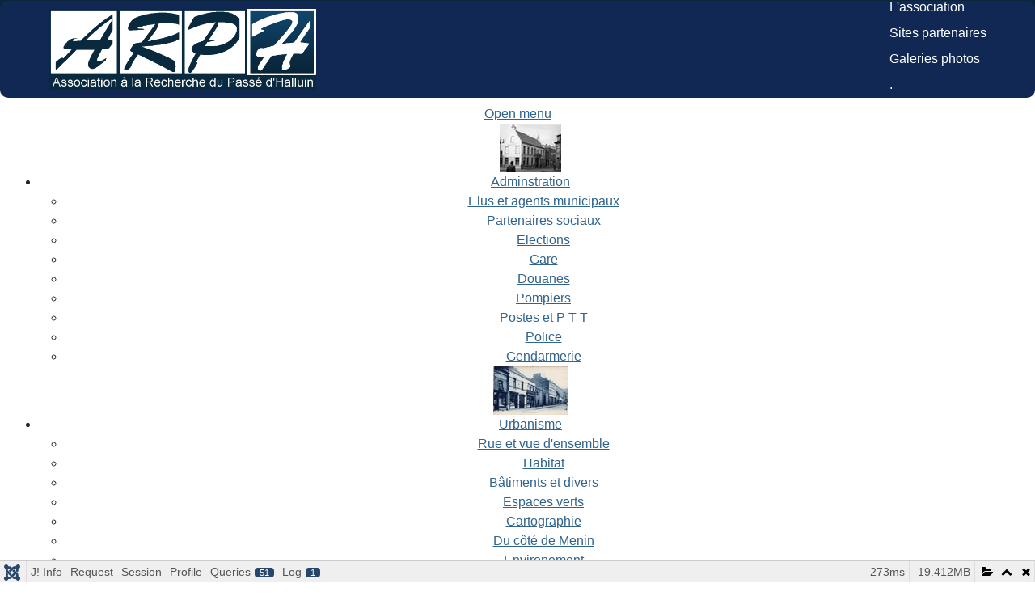

--- FILE ---
content_type: text/html; charset=utf-8
request_url: https://alarecherchedupasse-halluin.net/index.php?option=com_content&view=article&id=10562:assemblee-generale-des-parents-d-eleves-du-c-e-s&catid=85&Itemid=249&lang=en
body_size: 24951
content:
<!DOCTYPE html>
<html lang="fr-fr" dir="ltr">

<head>
    <meta charset="utf-8">
	<meta name="author" content="Descamps">
	<meta name="viewport" content="width=device-width, initial-scale=1">
	<meta name="generator" content="Joomla! - Open Source Content Management">
	<title>Assemblée générale des parents d'élèves du C.E.S.</title>    <link rel="preconnect" href="https://alarecherchedupasse-halluin.net/">
    <link rel="dns-prefetch" href="https://alarecherchedupasse-halluin.net/">
    <link rel="preconnect" href="https://fonts.gstatic.com">
    <link rel="preconnect" href="https://fonts.googleapis.com">
    <link rel="preconnect" href="https://ajax.googleapis.com">
	<link href="/media/system/images/joomla-favicon.svg" rel="icon" type="image/svg+xml">
	<link href="/media/system/images/favicon.ico" rel="alternate icon" type="image/vnd.microsoft.icon">
	<link href="/media/system/images/joomla-favicon-pinned.svg" rel="mask-icon" color="#000">
	<link href="https://alarecherchedupasse-halluin.net/index.php/component/finder/search?format=opensearch&amp;Itemid=101" rel="search" title="OpenSearch A la recherche du Passé d'Halluin" type="application/opensearchdescription+xml">

    <link href="/media/system/css/joomla-fontawesome.css?ad0f63" rel="lazy-stylesheet" data-asset-name="fontawesome" /><noscript><link href="/media/system/css/joomla-fontawesome.css?ad0f63" rel="stylesheet" /></noscript>
	<link href="/media/templates/site/cassiopeia/css/template.css?ad0f63" rel="stylesheet" data-asset-name="template.cassiopeia.ltr" data-asset-dependencies="fontawesome" />
	<link href="/media/templates/site/cassiopeia/css/global/colors_alternative.css?ad0f63" rel="stylesheet" data-asset-name="theme.colors_alternative" />
	<link href="/media/templates/site/cassiopeia/css/vendor/joomla-custom-elements/joomla-alert.css?0.2.0" rel="stylesheet" data-asset-name="webcomponent.joomla-alert" />
	<link href="/media/plg_system_debug/css/debug.css?ad0f63" rel="stylesheet" data-asset-name="plg.system.debug" data-asset-dependencies="fontawesome" />
	<link href="/modules/mod_maximenuck/themes/custom/css/maximenuck_maximenuck134.css" rel="stylesheet" />
	<link href="/media/foundry/css/foundry.min.css?67b6e6b990c8368b67216d07a85187d6=1" rel="stylesheet" />
	<link href="/media/foundry/css/vendor/fontawesome/css/all.min.css?67b6e6b990c8368b67216d07a85187d6=1" rel="stylesheet" />
	<link href="/media/foundry/css/vendor/lightbox/lightbox.min.css?67b6e6b990c8368b67216d07a85187d6=1" rel="stylesheet" />
	<link href="/media/foundry/css/vendor/markitup/markitup.min.css?67b6e6b990c8368b67216d07a85187d6=1" rel="stylesheet" />
	<link href="/media/com_komento/themes/wireframe/css/style.min.css?73ee45a029f5bc0e36fdf5699a0b5203=1" rel="stylesheet" />
	<link href="/media/foundry/css/utilities.min.css?67b6e6b990c8368b67216d07a85187d6=1" rel="stylesheet" />
	<style>:root {
		--hue: 214;
		--template-bg-light: #f0f4fb;
		--template-text-dark: #495057;
		--template-text-light: #ffffff;
		--template-link-color: var(--link-color);
		--template-special-color: #001B4C;
		
	}</style>

    <script src="/media/mod_menu/js/menu.js?ad0f63" type="module" data-asset-name="mod_menu"></script>
	<script src="/media/vendor/jquery/js/jquery.js?3.7.1" data-asset-name="jquery"></script>
	<script src="/media/legacy/js/jquery-noconflict.js?504da4" data-asset-name="jquery-noconflict" data-asset-dependencies="jquery"></script>
	<script type="application/json" class="joomla-script-options new">{
    "fd.options": {
        "rootUrl": "https://alarecherchedupasse-halluin.net",
        "environment": "production",
        "version": "1.1.18",
        "token": "08106ceb94eac7fae1f0b3991a5926e0",
        "scriptVersion": "67b6e6b990c8368b67216d07a85187d6=1",
        "scriptVersioning": true,
        "isMobile": false
    },
    "joomla.jtext": {
        "MOD_FINDER_SEARCH_VALUE": "Recherche &hellip;",
        "ERROR": "Erreur",
        "MESSAGE": "Message",
        "NOTICE": "Annonce",
        "WARNING": "Alerte",
        "JCLOSE": "Fermer",
        "JOK": "OK",
        "JOPEN": "Ouvrir"
    },
    "system.paths": {
        "root": "",
        "rootFull": "https://alarecherchedupasse-halluin.net/",
        "base": "",
        "baseFull": "https://alarecherchedupasse-halluin.net/"
    },
    "csrf.token": "08106ceb94eac7fae1f0b3991a5926e0"
}</script>
	<script src="/media/system/js/core.js?83f2c9" data-asset-name="core"></script>
	<script src="/media/templates/site/cassiopeia/js/template.js?ad0f63" type="module" data-asset-name="template.cassiopeia" data-asset-dependencies="core"></script>
	<script src="/media/com_finder/js/finder.js?5729ed" type="module" data-asset-name="com_finder.finder" data-asset-dependencies="core"></script>
	<script src="/media/system/js/messages.js?7a5169" type="module" data-asset-name="messages" data-asset-dependencies="messages-legacy"></script>
	<script src="/media/plg_system_debug/js/debug.js?ad0f63" defer data-asset-name="plg.system.debug" data-asset-dependencies="jquery"></script>
	<script src="/media/foundry/scripts/core.min.js?67b6e6b990c8368b67216d07a85187d6=1"></script>
	<script src="/modules/mod_maximenuck/assets/maximenuck.min.js?ver=10.1.11"></script>
	<script src="/modules/mod_maximenuck/assets/jquery.ui.1.8.js"></script>
	<script type="application/ld+json">{
    "@context": "https://schema.org",
    "@type": "BreadcrumbList",
    "@id": "https://alarecherchedupasse-halluin.net/#/schema/BreadcrumbList/148",
    "itemListElement": [
        {
            "@type": "ListItem",
            "position": 1,
            "item": {
                "@id": "https://alarecherchedupasse-halluin.net/index.php",
                "name": "Accueil"
            }
        },
        {
            "@type": "ListItem",
            "position": 2,
            "item": {
                "@id": "https://alarecherchedupasse-halluin.net/index.php/loisirs",
                "name": "Loisirs"
            }
        },
        {
            "@type": "ListItem",
            "position": 3,
            "item": {
                "@id": "https://alarecherchedupasse-halluin.net/index.php/loisirs/loisirs-culturels",
                "name": "Loisirs culturels"
            }
        },
        {
            "@type": "ListItem",
            "position": 4,
            "item": {
                "@id": "https://alarecherchedupasse-halluin.net/index.php/loisirs/loisirs-culturels/peinture-oeuvres-chilot",
                "name": " peinture :oeuvres &quot;CHILOT&quot;"
            }
        },
        {
            "@type": "ListItem",
            "position": 5,
            "item": {
                "@id": "https://alarecherchedupasse-halluin.net/index.php/educations",
                "name": "Education"
            }
        },
        {
            "@type": "ListItem",
            "position": 6,
            "item": {
                "@id": "https://alarecherchedupasse-halluin.net/index.php/educations/colleges/college-robert-schuman",
                "name": "Enseignement public - Collège Robert Schuman"
            }
        },
        {
            "@type": "ListItem",
            "position": 7,
            "item": {
                "name": "Assemblée générale des parents d'élèves du C.E.S."
            }
        }
    ]
}</script>
	<script type="application/ld+json">{
    "@context": "https://schema.org",
    "@graph": [
        {
            "@type": "Organization",
            "@id": "https://alarecherchedupasse-halluin.net/#/schema/Organization/base",
            "name": "A la recherche du Passé d'Halluin",
            "url": "https://alarecherchedupasse-halluin.net/"
        },
        {
            "@type": "WebSite",
            "@id": "https://alarecherchedupasse-halluin.net/#/schema/WebSite/base",
            "url": "https://alarecherchedupasse-halluin.net/",
            "name": "A la recherche du Passé d'Halluin",
            "publisher": {
                "@id": "https://alarecherchedupasse-halluin.net/#/schema/Organization/base"
            },
            "potentialAction": {
                "@type": "SearchAction",
                "target": "https://alarecherchedupasse-halluin.net/index.php/component/finder/search?q={search_term_string}&amp;Itemid=101",
                "query-input": "required name=search_term_string"
            }
        },
        {
            "@type": "WebPage",
            "@id": "https://alarecherchedupasse-halluin.net/#/schema/WebPage/base",
            "url": "https://alarecherchedupasse-halluin.net/index.php?option=com_content&amp;view=article&amp;id=10562:assemblee-generale-des-parents-d-eleves-du-c-e-s&amp;catid=85&amp;Itemid=249&amp;lang=en",
            "name": "Assemblée générale des parents d'élèves du C.E.S.",
            "isPartOf": {
                "@id": "https://alarecherchedupasse-halluin.net/#/schema/WebSite/base"
            },
            "about": {
                "@id": "https://alarecherchedupasse-halluin.net/#/schema/Organization/base"
            },
            "inLanguage": "fr-FR",
            "breadcrumb": {
                "@id": "https://alarecherchedupasse-halluin.net/#/schema/BreadcrumbList/148"
            }
        },
        {
            "@type": "Article",
            "@id": "https://alarecherchedupasse-halluin.net/#/schema/com_content/article/10562",
            "name": "Assemblée générale des parents d'élèves du C.E.S.",
            "headline": "Assemblée générale des parents d'élèves du C.E.S.",
            "inLanguage": "fr-FR",
            "author": {
                "@type": "Person",
                "name": "Descamps"
            },
            "articleSection": "Education, Enseignement public - Collège Robert Schuman",
            "dateCreated": "2015-03-17T13:23:37+00:00",
            "dateModified": "-0001-11-30",
            "interactionStatistic": {
                "@type": "InteractionCounter",
                "userInteractionCount": 2022
            },
            "isPartOf": {
                "@id": "https://alarecherchedupasse-halluin.net/#/schema/WebPage/base"
            }
        }
    ]
}</script>
	<script>jQuery(window).load(function(){new Maximenuck('#maximenuck134', {fxtransition : 'linear',dureeIn : 0,dureeOut : 500,menuID : 'maximenuck134',testoverflow : '0',orientation : 'horizontal',behavior : 'mouseover',opentype : 'drop',fxdirection : 'normal',directionoffset1 : '30',directionoffset2 : '30',showactivesubitems : '0',ismobile : 0,menuposition : '0',effecttype : 'dropdown',topfixedeffect : '1',topfixedoffset : '',clickclose : '0',closeclickoutside : '0',clicktoggler : '0',fxduration : 500});});</script>
	<!--googleoff: index-->
<script type="text/javascript">
window.kt = {
	"appearance": "light",
	"theme": "",
	"ajaxUrl": "https://alarecherchedupasse-halluin.net/index.php?option=com_komento&lang=en&Itemid=249",
	"direction": "ltr",
	"environment": "production",
	"ios": false,
	"locale": "fr-FR",
	"mobile": false,
	"rootUrl": "https://alarecherchedupasse-halluin.net",
	"ratings": {
		"options": {
			"starType": 'i',
			"half": true,
			"starOn": 'raty raty-star raty-star--on',
			"starOff": 'raty raty-star-o raty-star--off',
			"starHalf": 'raty raty-star-half-o',
			"hints": [
				"bad", 
				"poor",
				"regular",
				"good",
				"gorgeous"
			]
		}
	},
	"siteName": "A la recherche du Passé d'Halluin",
	"token": "08106ceb94eac7fae1f0b3991a5926e0",
	"isHttps": true,
};
</script>
<!--googleon: index-->
	<script src="/media/com_komento/scripts/site-4.0.7-basic.min.js"></script>
	<script src="/media/vendor/jquery-migrate/js/jquery-migrate.min.js"></script>

</head>

<body class="site com_content wrapper-static view-article no-layout no-task itemid-249">
    <header style="background: none;" class="header container-header full-width position-sticky sticky-top">

        <div class="colored-header" style="background-color: #09263a;    height: 5vh;"></div>
        
        
                    <div class="grid-child" style="    background-color: #112855;
    height: 10vh;
    display: flex;
    justify-content: center;
    align-items: center;
    border-radius: 10px;
    margin-top: -35px;
    padding: 60px;">
                <div class="navbar-brand">
                    <a class="brand-logo" href="/">
                        <!-- <img loading="eager" decoding="async" src="https://alarecherchedupasse-halluin.net/images/LogoV4-4-3.png" alt="A la recherche du Passé d&amp;#039;Halluin" width="1218" height="368"> -->
                        <img src="/images/LogoV4-4-3.png" alt="" style="height: 100px;">
                    </a>



                </div>
                                    <div class="container-nav">

                        <div class="container-search">
                            <ul class="mod-menu mod-list nav ">
<li class="nav-item item-101 default"><a href="/index.php" >Accueil</a></li><li class="nav-item item-102"><a href="/index.php/lassociation" >L'association</a></li><li class="nav-item item-103"><a href="/index.php/sites-pertenaires" >Sites partenaires</a></li><li class="nav-item item-104"><a href="/index.php/galeries-photos?view=list" >Galeries photos</a></li><li class="nav-item item-105"><a href="/index.php/2024-06-23-20-32-40" >.</a></li><li class="nav-item item-106"><a href="/index.php/contactez-nous" >Contactez nous</a></li></ul>

                        </div>
                    </div>
                            </div>
        
        <!--             <div class="grid-child container-nav">
                                                    <div class="container-search">
                        <ul class="mod-menu mod-list nav ">
<li class="nav-item item-101 default"><a href="/index.php" >Accueil</a></li><li class="nav-item item-102"><a href="/index.php/lassociation" >L'association</a></li><li class="nav-item item-103"><a href="/index.php/sites-pertenaires" >Sites partenaires</a></li><li class="nav-item item-104"><a href="/index.php/galeries-photos?view=list" >Galeries photos</a></li><li class="nav-item item-105"><a href="/index.php/2024-06-23-20-32-40" >.</a></li><li class="nav-item item-106"><a href="/index.php/contactez-nous" >Contactez nous</a></li></ul>

                    </div>
                AdministrationAdministration


            </div>
         -->
    </header>

    <div class="site-grid">


        
                    <div class="grid-child container-top-a">
                <div class="moduletable ">
        <!-- debut Maximenu CK -->
	<div class="maximenuckh ltr" id="maximenuck134" style="z-index:10;">
			<label for="maximenuck134-maximenumobiletogglerck" class="maximenumobiletogglericonck" style="display:none;">&#x2261;</label><a href="#" class="maximenuck-toggler-anchor" aria-label="Open menu" >Open menu</a><input id="maximenuck134-maximenumobiletogglerck" class="maximenumobiletogglerck" type="checkbox" style="display:none;"/>			<ul class=" maximenuck">
				<li data-level="1" class="maximenuck item130 first parent level1 " style="z-index : 12000;" ><a  data-hover="Adminstration" class="maximenuck " href="/index.php/adminstration" data-align="top"><img src="/images/rubriques/img09011_t100_admin.jpg" alt="Adminstration" style="display: block; margin: 0 auto;" /><span class="titreck"  data-hover="Adminstration"><span class="titreck-text"><span class="titreck-title">Adminstration</span></span></span> </a>
	<div class="floatck" style=""><div class="maxidrop-main" style=""><div class="maximenuck2 first " >
	<ul class="maximenuck2"><li data-level="2" class="maximenuck item140 first level2 " style="z-index : 11999;" ><a  data-hover="Elus et agents municipaux" class="maximenuck " href="/index.php/adminstration/elus-et-agents-municipaux" data-align="top"><span class="titreck"  data-hover="Elus et agents municipaux"><span class="titreck-text"><span class="titreck-title">Elus et agents municipaux</span></span></span></a>
		</li><li data-level="2" class="maximenuck item141 level2 " style="z-index : 11998;" ><a  data-hover="Partenaires sociaux" class="maximenuck " href="/index.php/adminstration/partenaires-sociaux" data-align="top"><span class="titreck"  data-hover="Partenaires sociaux"><span class="titreck-text"><span class="titreck-title">Partenaires sociaux</span></span></span></a>
		</li><li data-level="2" class="maximenuck item142 level2 " style="z-index : 11997;" ><a  data-hover="Elections" class="maximenuck " href="/index.php/adminstration/elections" data-align="top"><span class="titreck"  data-hover="Elections"><span class="titreck-text"><span class="titreck-title">Elections</span></span></span></a>
		</li><li data-level="2" class="maximenuck item143 level2 " style="z-index : 11996;" ><a  data-hover="Gare" class="maximenuck " href="/index.php/adminstration/gare" data-align="top"><span class="titreck"  data-hover="Gare"><span class="titreck-text"><span class="titreck-title">Gare</span></span></span></a>
		</li><li data-level="2" class="maximenuck item144 level2 " style="z-index : 11995;" ><a  data-hover="Douanes" class="maximenuck " href="/index.php/adminstration/douanes" data-align="top"><span class="titreck"  data-hover="Douanes"><span class="titreck-text"><span class="titreck-title">Douanes</span></span></span></a>
		</li><li data-level="2" class="maximenuck item145 level2 " style="z-index : 11994;" ><a  data-hover="Pompiers" class="maximenuck " href="/index.php/adminstration/pompiers" data-align="top"><span class="titreck"  data-hover="Pompiers"><span class="titreck-text"><span class="titreck-title">Pompiers</span></span></span></a>
		</li><li data-level="2" class="maximenuck item146 level2 " style="z-index : 11993;" ><a  data-hover="Postes et P T T" class="maximenuck " href="/index.php/adminstration/postes-et-p-t-t" data-align="top"><span class="titreck"  data-hover="Postes et P T T"><span class="titreck-text"><span class="titreck-title">Postes et P T T</span></span></span></a>
		</li><li data-level="2" class="maximenuck item147 level2 " style="z-index : 11992;" ><a  data-hover="Police" class="maximenuck " href="/index.php/adminstration/police" data-align="top"><span class="titreck"  data-hover="Police"><span class="titreck-text"><span class="titreck-title">Police</span></span></span></a>
		</li><li data-level="2" class="maximenuck item148 last level2 " style="z-index : 11991;" ><a  data-hover="Gendarmerie" class="maximenuck " href="/index.php/adminstration/gendarmerie" data-align="top"><span class="titreck"  data-hover="Gendarmerie"><span class="titreck-text"><span class="titreck-title">Gendarmerie</span></span></span></a>
	</li>
	</ul>
	</div></div></div>
	</li><li data-level="1" class="maximenuck item131 parent level1 " style="z-index : 11990;" ><a  data-hover="Urbanisme" class="maximenuck " href="/index.php/urbanisme" data-align="top"><img src="/images/rubriques/img03963_t100_urbanisme.jpg" alt="Urbanisme" style="display: block; margin: 0 auto;" /><span class="titreck"  data-hover="Urbanisme"><span class="titreck-text"><span class="titreck-title">Urbanisme</span></span></span> </a>
	<div class="floatck" style=""><div class="maxidrop-main" style=""><div class="maximenuck2 first " >
	<ul class="maximenuck2"><li data-level="2" class="maximenuck item149 first level2 " style="z-index : 11989;" ><a  data-hover="Rue et vue d'ensemble" class="maximenuck " href="/index.php/urbanisme/rue-et-vue-densemble" data-align="top"><span class="titreck"  data-hover="Rue et vue d'ensemble"><span class="titreck-text"><span class="titreck-title">Rue et vue d'ensemble</span></span></span></a>
		</li><li data-level="2" class="maximenuck item150 level2 " style="z-index : 11988;" ><a  data-hover="Habitat" class="maximenuck " href="/index.php/urbanisme/habitat" data-align="top"><span class="titreck"  data-hover="Habitat"><span class="titreck-text"><span class="titreck-title">Habitat</span></span></span></a>
		</li><li data-level="2" class="maximenuck item151 level2 " style="z-index : 11987;" ><a  data-hover="Bâtiments et divers" class="maximenuck " href="/index.php/urbanisme/batiments-et-divers" data-align="top"><span class="titreck"  data-hover="Bâtiments et divers"><span class="titreck-text"><span class="titreck-title">Bâtiments et divers</span></span></span></a>
		</li><li data-level="2" class="maximenuck item152 level2 " style="z-index : 11986;" ><a  data-hover="Espaces verts" class="maximenuck " href="/index.php/urbanisme/espaces-verts" data-align="top"><span class="titreck"  data-hover="Espaces verts"><span class="titreck-text"><span class="titreck-title">Espaces verts</span></span></span></a>
		</li><li data-level="2" class="maximenuck item153 level2 " style="z-index : 11985;" ><a  data-hover="Cartographie" class="maximenuck " href="/index.php/urbanisme/cartographie" data-align="top"><span class="titreck"  data-hover="Cartographie"><span class="titreck-text"><span class="titreck-title">Cartographie</span></span></span></a>
		</li><li data-level="2" class="maximenuck item154 level2 " style="z-index : 11984;" ><a  data-hover="Du côté de Menin" class="maximenuck " href="/index.php/urbanisme/du-cote-de-menin" data-align="top"><span class="titreck"  data-hover="Du côté de Menin"><span class="titreck-text"><span class="titreck-title">Du côté de Menin</span></span></span></a>
		</li><li data-level="2" class="maximenuck item155 last level2 " style="z-index : 11983;" ><a  data-hover="Environement" class="maximenuck " href="/index.php/urbanisme/environement" data-align="top"><span class="titreck"  data-hover="Environement"><span class="titreck-text"><span class="titreck-title">Environement</span></span></span></a>
	</li>
	</ul>
	</div></div></div>
	</li><li data-level="1" class="maximenuck item132 parent level1 " style="z-index : 11982;" ><a  data-hover="Population" class="maximenuck " href="/index.php/population" data-align="top"><img src="/images/rubriques/img110_t100_population.jpg" alt="Population" style="display: block; margin: 0 auto;" /><span class="titreck"  data-hover="Population"><span class="titreck-text"><span class="titreck-title">Population</span></span></span> </a>
	<div class="floatck" style=""><div class="maxidrop-main" style=""><div class="maximenuck2 first " >
	<ul class="maximenuck2"><li data-level="2" class="maximenuck item156 first level2 " style="z-index : 11981;" ><a  data-hover="Etat civil" class="maximenuck " href="/index.php/population/etat-civil" data-align="top"><span class="titreck"  data-hover="Etat civil"><span class="titreck-text"><span class="titreck-title">Etat civil</span></span></span></a>
		</li><li data-level="2" class="maximenuck item157 level2 " style="z-index : 11980;" ><a  data-hover="Protection sociale et sanitaire" class="maximenuck " href="/index.php/population/protection-sociale-et-sanitaire" data-align="top"><span class="titreck"  data-hover="Protection sociale et sanitaire"><span class="titreck-text"><span class="titreck-title">Protection sociale et sanitaire</span></span></span></a>
		</li><li data-level="2" class="maximenuck item158 last level2 " style="z-index : 11979;" ><a  data-hover="Action humanitaire" class="maximenuck " href="/index.php/population/action-humanitaire" data-align="top"><span class="titreck"  data-hover="Action humanitaire"><span class="titreck-text"><span class="titreck-title">Action humanitaire</span></span></span></a>
	</li>
	</ul>
	</div></div></div>
	</li><li data-level="1" class="maximenuck item133 parent level1 " style="z-index : 11978;" ><a  data-hover="Evenement" class="maximenuck " href="/index.php/evenement" data-align="top"><img src="/images/rubriques/img728_t100_evenements.jpg" alt="Evenement" style="display: block; margin: 0 auto;" /><span class="titreck"  data-hover="Evenement"><span class="titreck-text"><span class="titreck-title">Evenement</span></span></span> </a>
	<div class="floatck" style=""><div class="maxidrop-main" style=""><div class="maximenuck2 first " >
	<ul class="maximenuck2"><li data-level="2" class="maximenuck item159 first level2 " style="z-index : 11977;" ><a  data-hover="Guerre 14 -18" class="maximenuck " href="/index.php/evenement/guerre-14-18" data-align="top"><span class="titreck"  data-hover="Guerre 14 -18"><span class="titreck-text"><span class="titreck-title">Guerre 14 -18</span></span></span></a>
		</li><li data-level="2" class="maximenuck item160 level2 " style="z-index : 11976;" ><a  data-hover="Guerre 39 -45" class="maximenuck " href="/index.php/evenement/guerre-39-45" data-align="top"><span class="titreck"  data-hover="Guerre 39 -45"><span class="titreck-text"><span class="titreck-title">Guerre 39 -45</span></span></span></a>
		</li><li data-level="2" class="maximenuck item161 level2 " style="z-index : 11975;" ><a  data-hover="Commémorations" class="maximenuck " href="/index.php/evenement/commemorations" data-align="top"><span class="titreck"  data-hover="Commémorations"><span class="titreck-text"><span class="titreck-title">Commémorations</span></span></span></a>
		</li><li data-level="2" class="maximenuck item192 level2 " style="z-index : 11974;" ><a  data-hover="Guerre d’Algérie " class="maximenuck " href="/index.php/evenement/guerre-dalgerie" data-align="top"><span class="titreck"  data-hover="Guerre d’Algérie "><span class="titreck-text"><span class="titreck-title">Guerre d’Algérie </span></span></span></a>
		</li><li data-level="2" class="maximenuck item193 level2 " style="z-index : 11973;" ><a  data-hover="Guerre d'Indochine" class="maximenuck " href="/index.php/evenement/guerre-dindochine" data-align="top"><span class="titreck"  data-hover="Guerre d'Indochine"><span class="titreck-text"><span class="titreck-title">Guerre d'Indochine</span></span></span></a>
		</li><li data-level="2" class="maximenuck item194 level2 " style="z-index : 11972;" ><a  data-hover="Evénements politiques et sociaux majeurs" class="maximenuck " href="/index.php/evenement/evenements-politiques-et-sociaux-majeurs" data-align="top"><span class="titreck"  data-hover="Evénements politiques et sociaux majeurs"><span class="titreck-text"><span class="titreck-title">Evénements politiques et sociaux majeurs</span></span></span></a>
		</li><li data-level="2" class="maximenuck item195 level2 " style="z-index : 11971;" ><a  data-hover="Faits divers" class="maximenuck " href="/index.php/evenement/faits-divers" data-align="top"><span class="titreck"  data-hover="Faits divers"><span class="titreck-text"><span class="titreck-title">Faits divers</span></span></span></a>
		</li><li data-level="2" class="maximenuck item196 level2 " style="z-index : 11970;" ><a  data-hover="Anciens combattants,résistants,prisonniers.e" class="maximenuck " href="/index.php/evenement/anciens-combattants-resistants-prisonniers-e" data-align="top"><span class="titreck"  data-hover="Anciens combattants,résistants,prisonniers.e"><span class="titreck-text"><span class="titreck-title">Anciens combattants,résistants,prisonniers.e</span></span></span></a>
		</li><li data-level="2" class="maximenuck item197 level2 " style="z-index : 11969;" ><a  data-hover="Entre deux guerres" class="maximenuck " href="/index.php/evenement/entre-deux-guerres" data-align="top"><span class="titreck"  data-hover="Entre deux guerres"><span class="titreck-text"><span class="titreck-title">Entre deux guerres</span></span></span></a>
		</li><li data-level="2" class="maximenuck item198 last level2 " style="z-index : 11968;" ><a  data-hover="Opérations extérieures : Maroc, Tunisie, Liban, etc.." class="maximenuck " href="/index.php/evenement/operations-exterieures-maroc-tunisie-liban-etc" data-align="top"><span class="titreck"  data-hover="Opérations extérieures : Maroc, Tunisie, Liban, etc.."><span class="titreck-text"><span class="titreck-title">Opérations extérieures : Maroc, Tunisie, Liban, etc..</span></span></span></a>
	</li>
	</ul>
	</div></div></div>
	</li><li data-level="1" class="maximenuck item134 parent level1 " style="z-index : 11967;" ><a  data-hover="Educations" class="maximenuck " href="/index.php/educations" data-align="top"><img src="/images/rubriques/img01360_t100_educ.jpg" alt="Educations" style="display: block; margin: 0 auto;" /><span class="titreck"  data-hover="Educations"><span class="titreck-text"><span class="titreck-title">Educations</span></span></span> </a>
	<div class="floatck" style=""><div class="maxidrop-main" style=""><div class="maximenuck2 first " >
	<ul class="maximenuck2"><li data-level="2" class="maximenuck item169 first parent level2 " style="z-index : 11966;" ><a  data-hover="Educations publics" class="maximenuck " href="/index.php/educations/educations-publics" data-align="top"><span class="titreck"  data-hover="Educations publics"><span class="titreck-text"><span class="titreck-title">Educations publics</span></span></span></a>
	<div class="floatck" style=""><div class="maxidrop-main" style=""><div class="maximenuck2 first " >
	<ul class="maximenuck2"><li data-level="3" class="maximenuck nodropdown item199 first level3 " style="z-index : 11965;" ><a  data-hover=" Enseignement public - Maternelle Maria Montessori" class="maximenuck " href="/index.php/educations/educations-publics/enseignement-public-maternelle-maria-montessori" data-align="top"><span class="titreck"  data-hover=" Enseignement public - Maternelle Maria Montessori"><span class="titreck-text"><span class="titreck-title"> Enseignement public - Maternelle Maria Montessori</span></span></span></a>
		</li><li data-level="3" class="maximenuck nodropdown item200 level3 " style="z-index : 11964;" ><a  data-hover="  Enseignement public - Ecole maternelle Anne Frank" class="maximenuck " href="/index.php/educations/educations-publics/enseignement-public-ecole-maternelle-anne-frank" data-align="top"><span class="titreck"  data-hover="  Enseignement public - Ecole maternelle Anne Frank"><span class="titreck-text"><span class="titreck-title">  Enseignement public - Ecole maternelle Anne Frank</span></span></span></a>
		</li><li data-level="3" class="maximenuck nodropdown item201 level3 " style="z-index : 11963;" ><a  data-hover="Enseignement public - Ecole maternelle Marie Curie" class="maximenuck " href="/index.php/educations/educations-publics/enseignement-public-ecole-maternelle-marie-curie" data-align="top"><span class="titreck"  data-hover="Enseignement public - Ecole maternelle Marie Curie"><span class="titreck-text"><span class="titreck-title">Enseignement public - Ecole maternelle Marie Curie</span></span></span></a>
		</li><li data-level="3" class="maximenuck nodropdown item202 level3 " style="z-index : 11962;" ><a  data-hover="Enseignement public-Ecole primaire Anatole France" class="maximenuck " href="/index.php/educations/educations-publics/enseignement-public-ecole-primaire-anatole-france" data-align="top"><span class="titreck"  data-hover="Enseignement public-Ecole primaire Anatole France"><span class="titreck-text"><span class="titreck-title">Enseignement public-Ecole primaire Anatole France</span></span></span></a>
		</li><li data-level="3" class="maximenuck nodropdown item203 level3 " style="z-index : 11961;" ><a  data-hover="Enseignement public - Ecole primaire du Molinel" class="maximenuck " href="/index.php/educations/educations-publics/enseignement-public-ecole-primaire-du-molinel" data-align="top"><span class="titreck"  data-hover="Enseignement public - Ecole primaire du Molinel"><span class="titreck-text"><span class="titreck-title">Enseignement public - Ecole primaire du Molinel</span></span></span></a>
		</li><li data-level="3" class="maximenuck nodropdown item204 level3 " style="z-index : 11960;" ><a  data-hover="Enseignement public - Ecole primaire Michelet" class="maximenuck " href="/index.php/educations/educations-publics/enseignement-public-ecole-primaire-michelet" data-align="top"><span class="titreck"  data-hover="Enseignement public - Ecole primaire Michelet"><span class="titreck-text"><span class="titreck-title">Enseignement public - Ecole primaire Michelet</span></span></span></a>
		</li><li data-level="3" class="maximenuck nodropdown item205 last level3 " style="z-index : 11959;" ><a  data-hover="Enseignement public - Ecole primaire George Sand" class="maximenuck " href="/index.php/educations/educations-publics/enseignement-public-ecole-primaire-george-sand" data-align="top"><span class="titreck"  data-hover="Enseignement public - Ecole primaire George Sand"><span class="titreck-text"><span class="titreck-title">Enseignement public - Ecole primaire George Sand</span></span></span></a>
	</li>
	</ul>
	</div></div></div>
	</li><li data-level="2" class="maximenuck item170 parent level2 " style="z-index : 11958;" ><a  data-hover="Educations privés" class="maximenuck " href="/index.php/educations/educations-prives" data-align="top"><span class="titreck"  data-hover="Educations privés"><span class="titreck-text"><span class="titreck-title">Educations privés</span></span></span></a>
	<div class="floatck" style=""><div class="maxidrop-main" style=""><div class="maximenuck2 first " >
	<ul class="maximenuck2"><li data-level="3" class="maximenuck nodropdown item206 first level3 " style="z-index : 11957;" ><a  data-hover=" Ecole Sainte Marie" class="maximenuck " href="/index.php/educations/educations-prives/ecole-sainte-marie" data-align="top"><span class="titreck"  data-hover=" Ecole Sainte Marie"><span class="titreck-text"><span class="titreck-title"> Ecole Sainte Marie</span></span></span></a>
		</li><li data-level="3" class="maximenuck nodropdown item207 level3 " style="z-index : 11956;" ><a  data-hover="Enseignement privé - Ecole Notre Dame des Fièvres-" class="maximenuck " href="/index.php/educations/educations-prives/enseignement-prive-ecole-notre-dame-des-fievres" data-align="top"><span class="titreck"  data-hover="Enseignement privé - Ecole Notre Dame des Fièvres-"><span class="titreck-text"><span class="titreck-title">Enseignement privé - Ecole Notre Dame des Fièvres-</span></span></span></a>
		</li><li data-level="3" class="maximenuck nodropdown item208 last level3 " style="z-index : 11955;" ><a  data-hover="Enseignement privé - Ecole  St Alphonse -" class="maximenuck " href="/index.php/educations/educations-prives/enseignement-prive-ecole-st-alphonse" data-align="top"><span class="titreck"  data-hover="Enseignement privé - Ecole  St Alphonse -"><span class="titreck-text"><span class="titreck-title">Enseignement privé - Ecole  St Alphonse -</span></span></span></a>
	</li>
	</ul>
	</div></div></div>
	</li><li data-level="2" class="maximenuck item171 level2 " style="z-index : 11954;" ><a  data-hover="Classes vertes" class="maximenuck " href="/index.php/educations/classes-vertes" data-align="top"><span class="titreck"  data-hover="Classes vertes"><span class="titreck-text"><span class="titreck-title">Classes vertes</span></span></span></a>
		</li><li data-level="2" class="maximenuck item172 parent level2 " style="z-index : 11953;" ><a  data-hover="Anciennes écoles" class="maximenuck " href="/index.php/educations/anciennes-ecoles" data-align="top"><span class="titreck"  data-hover="Anciennes écoles"><span class="titreck-text"><span class="titreck-title">Anciennes écoles</span></span></span></a>
	<div class="floatck" style=""><div class="maxidrop-main" style=""><div class="maximenuck2 first " >
	<ul class="maximenuck2"><li data-level="3" class="maximenuck nodropdown item209 first level3 " style="z-index : 11952;" ><a  data-hover="Ecole Jeanne d'Arc" class="maximenuck " href="/index.php/educations/anciennes-ecoles/ecole-jeanne-darc" data-align="top"><span class="titreck"  data-hover="Ecole Jeanne d'Arc"><span class="titreck-text"><span class="titreck-title">Ecole Jeanne d'Arc</span></span></span></a>
		</li><li data-level="3" class="maximenuck nodropdown item210 level3 " style="z-index : 11951;" ><a  data-hover="Ecole Notre Dame de Lourdes " class="maximenuck " href="/index.php/educations/anciennes-ecoles/ecole-notre-dame-de-lourdes" data-align="top"><span class="titreck"  data-hover="Ecole Notre Dame de Lourdes "><span class="titreck-text"><span class="titreck-title">Ecole Notre Dame de Lourdes </span></span></span></a>
		</li><li data-level="3" class="maximenuck nodropdown item211 level3 " style="z-index : 11950;" ><a  data-hover="Ecole maternelle Paule Minck" class="maximenuck " href="/index.php/educations/anciennes-ecoles/ecole-maternelle-paule-minck" data-align="top"><span class="titreck"  data-hover="Ecole maternelle Paule Minck"><span class="titreck-text"><span class="titreck-title">Ecole maternelle Paule Minck</span></span></span></a>
		</li><li data-level="3" class="maximenuck nodropdown item212 level3 " style="z-index : 11949;" ><a  data-hover="Ecole primaire du Molinel" class="maximenuck " href="/index.php/educations/anciennes-ecoles/ecole-primaire-du-molinel" data-align="top"><span class="titreck"  data-hover="Ecole primaire du Molinel"><span class="titreck-text"><span class="titreck-title">Ecole primaire du Molinel</span></span></span></a>
		</li><li data-level="3" class="maximenuck nodropdown item213 level3 " style="z-index : 11948;" ><a  data-hover="Ecole primaire George Sand" class="maximenuck " href="/index.php/educations/anciennes-ecoles/ecole-primaire-george-sand" data-align="top"><span class="titreck"  data-hover="Ecole primaire George Sand"><span class="titreck-text"><span class="titreck-title">Ecole primaire George Sand</span></span></span></a>
		</li><li data-level="3" class="maximenuck nodropdown item214 level3 " style="z-index : 11947;" ><a  data-hover="Ecole primaire Jules Guesde " class="maximenuck " href="/index.php/educations/anciennes-ecoles/ecole-primaire-jules-guesde" data-align="top"><span class="titreck"  data-hover="Ecole primaire Jules Guesde "><span class="titreck-text"><span class="titreck-title">Ecole primaire Jules Guesde </span></span></span></a>
		</li><li data-level="3" class="maximenuck nodropdown item215 level3 " style="z-index : 11946;" ><a  data-hover="Ecole primaire Rouge-Porte" class="maximenuck " href="/index.php/educations/anciennes-ecoles/ecole-primaire-rouge-porte" data-align="top"><span class="titreck"  data-hover="Ecole primaire Rouge-Porte"><span class="titreck-text"><span class="titreck-title">Ecole primaire Rouge-Porte</span></span></span></a>
		</li><li data-level="3" class="maximenuck nodropdown item216 level3 " style="z-index : 11945;" ><a  data-hover="Ecole primaire Anatole France" class="maximenuck " href="/index.php/educations/anciennes-ecoles/ecole-primaire-anatole-france" data-align="top"><span class="titreck"  data-hover="Ecole primaire Anatole France"><span class="titreck-text"><span class="titreck-title">Ecole primaire Anatole France</span></span></span></a>
		</li><li data-level="3" class="maximenuck nodropdown item219 last level3 " style="z-index : 11944;" ><a  data-hover="Lili Leignel Keller-Rosenberg" class="maximenuck " href="/index.php/educations/anciennes-ecoles/lili-leignel-keller-rosenberg" data-align="top"><span class="titreck"  data-hover="Lili Leignel Keller-Rosenberg"><span class="titreck-text"><span class="titreck-title">Lili Leignel Keller-Rosenberg</span></span></span></a>
	</li>
	</ul>
	</div></div></div>
	</li><li data-level="2" class="maximenuck item173 parent level2 " style="z-index : 11943;" ><a  data-hover="Collèges" class="maximenuck " href="/index.php/educations/colleges" data-align="top"><span class="titreck"  data-hover="Collèges"><span class="titreck-text"><span class="titreck-title">Collèges</span></span></span></a>
	<div class="floatck" style=""><div class="maxidrop-main" style=""><div class="maximenuck2 first " >
	<ul class="maximenuck2"><li data-level="3" class="maximenuck nodropdown item217 first level3 " style="z-index : 11942;" ><a  data-hover="Collège Sacré-Coeur" class="maximenuck " href="/index.php/educations/colleges/college-sacre-coeur" data-align="top"><span class="titreck"  data-hover="Collège Sacré-Coeur"><span class="titreck-text"><span class="titreck-title">Collège Sacré-Coeur</span></span></span></a>
		</li><li data-level="3" class="maximenuck nodropdown item218 last level3 " style="z-index : 11941;" ><a  data-hover="Collège Robert Schuman" class="maximenuck " href="/index.php/educations/colleges/college-robert-schuman" data-align="top"><span class="titreck"  data-hover="Collège Robert Schuman"><span class="titreck-text"><span class="titreck-title">Collège Robert Schuman</span></span></span></a>
	</li>
	</ul>
	</div></div></div>
	</li><li data-level="2" class="maximenuck item174 last level2 " style="z-index : 11940;" ><a  data-hover="Lycée Pro - Antoine de St Exupéry" class="maximenuck " href="/index.php/educations/lycee-pro-antoine-de-st-exupery" data-align="top"><span class="titreck"  data-hover="Lycée Pro - Antoine de St Exupéry"><span class="titreck-text"><span class="titreck-title">Lycée Pro - Antoine de St Exupéry</span></span></span></a>
	</li>
	</ul>
	</div></div></div>
	</li><li data-level="1" class="maximenuck item135 parent level1 " style="z-index : 11939;" ><a  data-hover="Cultes" class="maximenuck " href="/index.php/cultes" data-align="top"><img src="/images/rubriques/img02026_t100_cultes.jpg" alt="Cultes" style="display: block; margin: 0 auto;" /><span class="titreck"  data-hover="Cultes"><span class="titreck-text"><span class="titreck-title">Cultes</span></span></span> </a>
	<div class="floatck" style=""><div class="maxidrop-main" style=""><div class="maximenuck2 first " >
	<ul class="maximenuck2"><li data-level="2" class="maximenuck item166 first level2 " style="z-index : 11938;" ><a  data-hover="Cultes catholique" class="maximenuck " href="/index.php/cultes/cultes-catholique" data-align="top"><span class="titreck"  data-hover="Cultes catholique"><span class="titreck-text"><span class="titreck-title">Cultes catholique</span></span></span></a>
		</li><li data-level="2" class="maximenuck item167 level2 " style="z-index : 11937;" ><a  data-hover="Cultes réformé" class="maximenuck " href="/index.php/cultes/cultes-reforme" data-align="top"><span class="titreck"  data-hover="Cultes réformé"><span class="titreck-text"><span class="titreck-title">Cultes réformé</span></span></span></a>
		</li><li data-level="2" class="maximenuck item168 last level2 " style="z-index : 11936;" ><a  data-hover="Cultes islamiques" class="maximenuck " href="/index.php/cultes/cultes-islamiques" data-align="top"><span class="titreck"  data-hover="Cultes islamiques"><span class="titreck-text"><span class="titreck-title">Cultes islamiques</span></span></span></a>
	</li>
	</ul>
	</div></div></div>
	</li><li data-level="1" class="maximenuck item136 parent level1 " style="z-index : 11935;" ><a  data-hover="Economie" class="maximenuck " href="/index.php/economie" data-align="top"><img src="/images/rubriques/img_160908338054_t150_eco.jpg" alt="Economie" style="display: block; margin: 0 auto;" /><span class="titreck"  data-hover="Economie"><span class="titreck-text"><span class="titreck-title">Economie</span></span></span> </a>
	<div class="floatck" style=""><div class="maxidrop-main" style=""><div class="maximenuck2 first " >
	<ul class="maximenuck2"><li data-level="2" class="maximenuck item180 first level2 " style="z-index : 11934;" ><a  data-hover="Artisanat" class="maximenuck " href="/index.php/economie/artisanat" data-align="top"><span class="titreck"  data-hover="Artisanat"><span class="titreck-text"><span class="titreck-title">Artisanat</span></span></span></a>
		</li><li data-level="2" class="maximenuck item181 level2 " style="z-index : 11933;" ><a  data-hover="Agriculture" class="maximenuck " href="/index.php/economie/agriculture" data-align="top"><span class="titreck"  data-hover="Agriculture"><span class="titreck-text"><span class="titreck-title">Agriculture</span></span></span></a>
		</li><li data-level="2" class="maximenuck item182 level2 " style="z-index : 11932;" ><a  data-hover="Commerce" class="maximenuck " href="/index.php/economie/commerce" data-align="top"><span class="titreck"  data-hover="Commerce"><span class="titreck-text"><span class="titreck-title">Commerce</span></span></span></a>
		</li><li data-level="2" class="maximenuck item183 level2 " style="z-index : 11931;" ><a  data-hover="Café" class="maximenuck " href="/index.php/economie/cafe" data-align="top"><span class="titreck"  data-hover="Café"><span class="titreck-text"><span class="titreck-title">Café</span></span></span></a>
		</li><li data-level="2" class="maximenuck item184 parent level2 " style="z-index : 11930;" ><a  data-hover="Industries textiles" class="maximenuck " href="/index.php/economie/industries-textiles" data-align="top"><span class="titreck"  data-hover="Industries textiles"><span class="titreck-text"><span class="titreck-title">Industries textiles</span></span></span></a>
	<div class="floatck" style=""><div class="maxidrop-main" style=""><div class="maximenuck2 first " >
	<ul class="maximenuck2"><li data-level="3" class="maximenuck nodropdown item220 first level3 " style="z-index : 11929;" ><a  data-hover="Entreprise Glorieux" class="maximenuck " href="/index.php/economie/industries-textiles/entreprise-glorieux" data-align="top"><span class="titreck"  data-hover="Entreprise Glorieux"><span class="titreck-text"><span class="titreck-title">Entreprise Glorieux</span></span></span></a>
		</li><li data-level="3" class="maximenuck nodropdown item221 level3 " style="z-index : 11928;" ><a  data-hover="Entreprise Defretin" class="maximenuck " href="/index.php/economie/industries-textiles/entreprise-defretin" data-align="top"><span class="titreck"  data-hover="Entreprise Defretin"><span class="titreck-text"><span class="titreck-title">Entreprise Defretin</span></span></span></a>
		</li><li data-level="3" class="maximenuck nodropdown item222 level3 " style="z-index : 11927;" ><a  data-hover="Demeestère-Demeestère" class="maximenuck " href="/index.php/economie/industries-textiles/demeestere-demeestere" data-align="top"><span class="titreck"  data-hover="Demeestère-Demeestère"><span class="titreck-text"><span class="titreck-title">Demeestère-Demeestère</span></span></span></a>
		</li><li data-level="3" class="maximenuck nodropdown item223 level3 " style="z-index : 11926;" ><a  data-hover="Garnier-Loridan" class="maximenuck " href="/index.php/economie/industries-textiles/garnier-loridan" data-align="top"><span class="titreck"  data-hover="Garnier-Loridan"><span class="titreck-text"><span class="titreck-title">Garnier-Loridan</span></span></span></a>
		</li><li data-level="3" class="maximenuck nodropdown item224 level3 " style="z-index : 11925;" ><a  data-hover="Gratry" class="maximenuck " href="/index.php/economie/industries-textiles/gratry" data-align="top"><span class="titreck"  data-hover="Gratry"><span class="titreck-text"><span class="titreck-title">Gratry</span></span></span></a>
		</li><li data-level="3" class="maximenuck nodropdown item225 level3 " style="z-index : 11924;" ><a  data-hover="Sion" class="maximenuck " href="/index.php/economie/industries-textiles/sion" data-align="top"><span class="titreck"  data-hover="Sion"><span class="titreck-text"><span class="titreck-title">Sion</span></span></span></a>
		</li><li data-level="3" class="maximenuck nodropdown item226 level3 " style="z-index : 11923;" ><a  data-hover=" Lorthiois" class="maximenuck " href="/index.php/economie/industries-textiles/lorthiois" data-align="top"><span class="titreck"  data-hover=" Lorthiois"><span class="titreck-text"><span class="titreck-title"> Lorthiois</span></span></span></a>
		</li><li data-level="3" class="maximenuck nodropdown item227 level3 " style="z-index : 11922;" ><a  data-hover="Minet-Willems" class="maximenuck " href="/index.php/economie/industries-textiles/minet-willems" data-align="top"><span class="titreck"  data-hover="Minet-Willems"><span class="titreck-text"><span class="titreck-title">Minet-Willems</span></span></span></a>
		</li><li data-level="3" class="maximenuck nodropdown item228 last level3 " style="z-index : 11921;" ><a  data-hover="Textile : autres entreprises" class="maximenuck " href="/index.php/economie/industries-textiles/textile-autres-entreprises" data-align="top"><span class="titreck"  data-hover="Textile : autres entreprises"><span class="titreck-text"><span class="titreck-title">Textile : autres entreprises</span></span></span></a>
	</li>
	</ul>
	</div></div></div>
	</li><li data-level="2" class="maximenuck item185 level2 " style="z-index : 11920;" ><a  data-hover="Industries du bois" class="maximenuck " href="/index.php/economie/industries-du-bois" data-align="top"><span class="titreck"  data-hover="Industries du bois"><span class="titreck-text"><span class="titreck-title">Industries du bois</span></span></span></a>
		</li><li data-level="2" class="maximenuck item186 level2 " style="z-index : 11919;" ><a  data-hover="Industries du papier" class="maximenuck " href="/index.php/economie/industries-du-papier" data-align="top"><span class="titreck"  data-hover="Industries du papier"><span class="titreck-text"><span class="titreck-title">Industries du papier</span></span></span></a>
		</li><li data-level="2" class="maximenuck item187 level2 " style="z-index : 11918;" ><a  data-hover="Industries divers" class="maximenuck " href="/index.php/economie/industries-divers" data-align="top"><span class="titreck"  data-hover="Industries divers"><span class="titreck-text"><span class="titreck-title">Industries divers</span></span></span></a>
		</li><li data-level="2" class="maximenuck item188 level2 " style="z-index : 11917;" ><a  data-hover="Petit commerce" class="maximenuck " href="/index.php/economie/petit-commerce" data-align="top"><span class="titreck"  data-hover="Petit commerce"><span class="titreck-text"><span class="titreck-title">Petit commerce</span></span></span></a>
		</li><li data-level="2" class="maximenuck item189 level2 " style="z-index : 11916;" ><a  data-hover="Métallurgie" class="maximenuck " href="/index.php/economie/metallurgie" data-align="top"><span class="titreck"  data-hover="Métallurgie"><span class="titreck-text"><span class="titreck-title">Métallurgie</span></span></span></a>
		</li><li data-level="2" class="maximenuck item190 level2 " style="z-index : 11915;" ><a  data-hover="Les marchés" class="maximenuck " href="/index.php/economie/les-marches" data-align="top"><span class="titreck"  data-hover="Les marchés"><span class="titreck-text"><span class="titreck-title">Les marchés</span></span></span></a>
		</li><li data-level="2" class="maximenuck item191 last level2 " style="z-index : 11914;" ><a  data-hover="Transports et voies de communication" class="maximenuck " href="/index.php/economie/transports-et-voies-de-communication" data-align="top"><span class="titreck"  data-hover="Transports et voies de communication"><span class="titreck-text"><span class="titreck-title">Transports et voies de communication</span></span></span></a>
	</li>
	</ul>
	</div></div></div>
	</li><li data-level="1" class="maximenuck item137 parent level1 " style="z-index : 11913;" ><a  data-hover="Sports" class="maximenuck " href="/index.php/sports" data-align="top"><img src="/images/rubriques/P1070028_t100_sports.jpg" alt="Sports" style="display: block; margin: 0 auto;" /><span class="titreck"  data-hover="Sports"><span class="titreck-text"><span class="titreck-title">Sports</span></span></span> </a>
	<div class="floatck" style=""><div class="maxidrop-main" style=""><div class="maximenuck2 first " >
	<ul class="maximenuck2"><li data-level="2" class="maximenuck item163 first parent level2 " style="z-index : 11912;" ><a  data-hover="Sports collectif" class="maximenuck " href="/index.php/sports/sports-collectif" data-align="top"><span class="titreck"  data-hover="Sports collectif"><span class="titreck-text"><span class="titreck-title">Sports collectif</span></span></span></a>
	<div class="floatck" style=""><div class="maxidrop-main" style=""><div class="maximenuck2 first " >
	<ul class="maximenuck2"><li data-level="3" class="maximenuck nodropdown item229 first level3 " style="z-index : 11911;" ><a  data-hover="Football" class="maximenuck " href="/index.php/sports/sports-collectif/football" data-align="top"><span class="titreck"  data-hover="Football"><span class="titreck-text"><span class="titreck-title">Football</span></span></span></a>
		</li><li data-level="3" class="maximenuck nodropdown item230 level3 " style="z-index : 11910;" ><a  data-hover="Basket-ball" class="maximenuck " href="/index.php/sports/sports-collectif/basket-ball" data-align="top"><span class="titreck"  data-hover="Basket-ball"><span class="titreck-text"><span class="titreck-title">Basket-ball</span></span></span></a>
		</li><li data-level="3" class="maximenuck nodropdown item231 last level3 " style="z-index : 11909;" ><a  data-hover="Volley-ball" class="maximenuck " href="/index.php/sports/sports-collectif/volley-ball" data-align="top"><span class="titreck"  data-hover="Volley-ball"><span class="titreck-text"><span class="titreck-title">Volley-ball</span></span></span></a>
	</li>
	</ul>
	</div></div></div>
	</li><li data-level="2" class="maximenuck item164 parent level2 " style="z-index : 11908;" ><a  data-hover="Sports individuels" class="maximenuck " href="/index.php/sports/sports-individuels" data-align="top"><span class="titreck"  data-hover="Sports individuels"><span class="titreck-text"><span class="titreck-title">Sports individuels</span></span></span></a>
	<div class="floatck" style=""><div class="maxidrop-main" style=""><div class="maximenuck2 first " >
	<ul class="maximenuck2"><li data-level="3" class="maximenuck nodropdown item232 first level3 " style="z-index : 11907;" ><a  data-hover="Athlétisme" class="maximenuck " href="/index.php/sports/sports-individuels/athletisme" data-align="top"><span class="titreck"  data-hover="Athlétisme"><span class="titreck-text"><span class="titreck-title">Athlétisme</span></span></span></a>
		</li><li data-level="3" class="maximenuck nodropdown item233 level3 " style="z-index : 11906;" ><a  data-hover="Badminton" class="maximenuck " href="/index.php/sports/sports-individuels/badminton" data-align="top"><span class="titreck"  data-hover="Badminton"><span class="titreck-text"><span class="titreck-title">Badminton</span></span></span></a>
		</li><li data-level="3" class="maximenuck nodropdown item234 level3 " style="z-index : 11905;" ><a  data-hover="Boxe" class="maximenuck " href="/index.php/sports/sports-individuels/boxe" data-align="top"><span class="titreck"  data-hover="Boxe"><span class="titreck-text"><span class="titreck-title">Boxe</span></span></span></a>
		</li><li data-level="3" class="maximenuck nodropdown item235 level3 " style="z-index : 11904;" ><a  data-hover="Cyclisme" class="maximenuck " href="/index.php/sports/sports-individuels/cyclisme" data-align="top"><span class="titreck"  data-hover="Cyclisme"><span class="titreck-text"><span class="titreck-title">Cyclisme</span></span></span></a>
		</li><li data-level="3" class="maximenuck nodropdown item236 level3 " style="z-index : 11903;" ><a  data-hover="Escrime" class="maximenuck " href="/index.php/sports/sports-individuels/escrime" data-align="top"><span class="titreck"  data-hover="Escrime"><span class="titreck-text"><span class="titreck-title">Escrime</span></span></span></a>
		</li><li data-level="3" class="maximenuck nodropdown item237 level3 " style="z-index : 11902;" ><a  data-hover="Gymnastique et danse" class="maximenuck " href="/index.php/sports/sports-individuels/gymnastique-et-danse" data-align="top"><span class="titreck"  data-hover="Gymnastique et danse"><span class="titreck-text"><span class="titreck-title">Gymnastique et danse</span></span></span></a>
		</li><li data-level="3" class="maximenuck nodropdown item238 level3 " style="z-index : 11901;" ><a  data-hover="Haltérophilie" class="maximenuck " href="/index.php/sports/sports-individuels/halterophilie" data-align="top"><span class="titreck"  data-hover="Haltérophilie"><span class="titreck-text"><span class="titreck-title">Haltérophilie</span></span></span></a>
		</li><li data-level="3" class="maximenuck nodropdown item239 level3 " style="z-index : 11900;" ><a  data-hover="Judo" class="maximenuck " href="/index.php/sports/sports-individuels/judo" data-align="top"><span class="titreck"  data-hover="Judo"><span class="titreck-text"><span class="titreck-title">Judo</span></span></span></a>
		</li><li data-level="3" class="maximenuck nodropdown item240 level3 " style="z-index : 11899;" ><a  data-hover="Lutte" class="maximenuck " href="/index.php/sports/sports-individuels/lutte" data-align="top"><span class="titreck"  data-hover="Lutte"><span class="titreck-text"><span class="titreck-title">Lutte</span></span></span></a>
		</li><li data-level="3" class="maximenuck nodropdown item241 level3 " style="z-index : 11898;" ><a  data-hover="Natation" class="maximenuck " href="/index.php/sports/sports-individuels/natation" data-align="top"><span class="titreck"  data-hover="Natation"><span class="titreck-text"><span class="titreck-title">Natation</span></span></span></a>
		</li><li data-level="3" class="maximenuck nodropdown item242 level3 " style="z-index : 11897;" ><a  data-hover="Tennis" class="maximenuck " href="/index.php/sports/sports-individuels/tennis" data-align="top"><span class="titreck"  data-hover="Tennis"><span class="titreck-text"><span class="titreck-title">Tennis</span></span></span></a>
		</li><li data-level="3" class="maximenuck nodropdown item243 level3 " style="z-index : 11896;" ><a  data-hover="Tir" class="maximenuck " href="/index.php/sports/sports-individuels/tir" data-align="top"><span class="titreck"  data-hover="Tir"><span class="titreck-text"><span class="titreck-title">Tir</span></span></span></a>
		</li><li data-level="3" class="maximenuck nodropdown item244 level3 " style="z-index : 11895;" ><a  data-hover="Tennis de table" class="maximenuck " href="/index.php/sports/sports-individuels/tennis-de-table" data-align="top"><span class="titreck"  data-hover="Tennis de table"><span class="titreck-text"><span class="titreck-title">Tennis de table</span></span></span></a>
		</li><li data-level="3" class="maximenuck nodropdown item245 level3 " style="z-index : 11894;" ><a  data-hover="Twirling baton" class="maximenuck " href="/index.php/sports/sports-individuels/twirling-baton" data-align="top"><span class="titreck"  data-hover="Twirling baton"><span class="titreck-text"><span class="titreck-title">Twirling baton</span></span></span></a>
		</li><li data-level="3" class="maximenuck nodropdown item246 last level3 " style="z-index : 11893;" ><a  data-hover="Triathlon" class="maximenuck " href="/index.php/sports/sports-individuels/triathlon" data-align="top"><span class="titreck"  data-hover="Triathlon"><span class="titreck-text"><span class="titreck-title">Triathlon</span></span></span></a>
	</li>
	</ul>
	</div></div></div>
	</li><li data-level="2" class="maximenuck item165 last level2 " style="z-index : 11892;" ><a  data-hover="Autres sports" class="maximenuck " href="/index.php/sports/autres-sports" data-align="top"><span class="titreck"  data-hover="Autres sports"><span class="titreck-text"><span class="titreck-title">Autres sports</span></span></span></a>
	</li>
	</ul>
	</div></div></div>
	</li><li data-level="1" class="maximenuck item138 active parent level1 " style="z-index : 11891;" ><a  data-hover="Loisirs" class="maximenuck " href="/index.php/loisirs" data-align="top"><img src="/images/rubriques/P1160195_t100_culture.jpg" alt="Loisirs" style="display: block; margin: 0 auto;" /><span class="titreck"  data-hover="Loisirs"><span class="titreck-text"><span class="titreck-title">Loisirs</span></span></span> </a>
	<div class="floatck" style=""><div class="maxidrop-main" style=""><div class="maximenuck2 first " >
	<ul class="maximenuck2"><li data-level="2" class="maximenuck item175 active first parent level2 " style="z-index : 11890;" ><a  data-hover="Loisirs culturels" class="maximenuck " href="/index.php/loisirs/loisirs-culturels" data-align="top"><span class="titreck"  data-hover="Loisirs culturels"><span class="titreck-text"><span class="titreck-title">Loisirs culturels</span></span></span></a>
	<div class="floatck" style=""><div class="maxidrop-main" style=""><div class="maximenuck2 first " >
	<ul class="maximenuck2"><li data-level="3" class="maximenuck nodropdown item247 first level3 " style="z-index : 11889;" ><a  data-hover="Cinéma" class="maximenuck " href="/index.php/loisirs/loisirs-culturels/cinema" data-align="top"><span class="titreck"  data-hover="Cinéma"><span class="titreck-text"><span class="titreck-title">Cinéma</span></span></span></a>
		</li><li data-level="3" class="maximenuck nodropdown item248 level3 " style="z-index : 11888;" ><a  data-hover="Culture" class="maximenuck " href="/index.php/loisirs/loisirs-culturels/culture" data-align="top"><span class="titreck"  data-hover="Culture"><span class="titreck-text"><span class="titreck-title">Culture</span></span></span></a>
		</li><li data-level="3" class="maximenuck nodropdown item249 current active level3 " style="z-index : 11887;" ><a  data-hover=" peinture :oeuvres &quot;CHILOT&quot;" class="maximenuck " href="/index.php/loisirs/loisirs-culturels/peinture-oeuvres-chilot" data-align="top"><span class="titreck"  data-hover=" peinture :oeuvres &quot;CHILOT&quot;"><span class="titreck-text"><span class="titreck-title"> peinture :oeuvres &quot;CHILOT&quot;</span></span></span></a>
		</li><li data-level="3" class="maximenuck nodropdown item250 level3 " style="z-index : 11886;" ><a  data-hover="Peinture et sculpture diverses" class="maximenuck " href="/index.php/loisirs/loisirs-culturels/peinture-et-sculpture-diverses" data-align="top"><span class="titreck"  data-hover="Peinture et sculpture diverses"><span class="titreck-text"><span class="titreck-title">Peinture et sculpture diverses</span></span></span></a>
		</li><li data-level="3" class="maximenuck nodropdown item251 level3 " style="z-index : 11885;" ><a  data-hover="Musisque et chorales" class="maximenuck " href="/index.php/loisirs/loisirs-culturels/musisque-et-chorales" data-align="top"><span class="titreck"  data-hover="Musisque et chorales"><span class="titreck-text"><span class="titreck-title">Musisque et chorales</span></span></span></a>
		</li><li data-level="3" class="maximenuck nodropdown item252 last level3 " style="z-index : 11884;" ><a  data-hover="Vie associative" class="maximenuck " href="/index.php/loisirs/loisirs-culturels/vie-associative" data-align="top"><span class="titreck"  data-hover="Vie associative"><span class="titreck-text"><span class="titreck-title">Vie associative</span></span></span></a>
	</li>
	</ul>
	</div></div></div>
	</li><li data-level="2" class="maximenuck item176 parent level2 " style="z-index : 11883;" ><a  data-hover="Loisirs sportifs" class="maximenuck " href="/index.php/loisirs/loisirs-sportifs" data-align="top"><span class="titreck"  data-hover="Loisirs sportifs"><span class="titreck-text"><span class="titreck-title">Loisirs sportifs</span></span></span></a>
	<div class="floatck" style=""><div class="maxidrop-main" style=""><div class="maximenuck2 first " >
	<ul class="maximenuck2"><li data-level="3" class="maximenuck nodropdown item253 first level3 " style="z-index : 11882;" ><a  data-hover="Colombophilie" class="maximenuck " href="/index.php/loisirs/loisirs-sportifs/colombophilie" data-align="top"><span class="titreck"  data-hover="Colombophilie"><span class="titreck-text"><span class="titreck-title">Colombophilie</span></span></span></a>
		</li><li data-level="3" class="maximenuck nodropdown item254 level3 " style="z-index : 11881;" ><a  data-hover="Billard" class="maximenuck " href="/index.php/loisirs/loisirs-sportifs/billard" data-align="top"><span class="titreck"  data-hover="Billard"><span class="titreck-text"><span class="titreck-title">Billard</span></span></span></a>
		</li><li data-level="3" class="maximenuck nodropdown item255 last level3 " style="z-index : 11880;" ><a  data-hover="Javelot" class="maximenuck " href="/index.php/loisirs/loisirs-sportifs/javelot" data-align="top"><span class="titreck"  data-hover="Javelot"><span class="titreck-text"><span class="titreck-title">Javelot</span></span></span></a>
	</li>
	</ul>
	</div></div></div>
	</li><li data-level="2" class="maximenuck item177 level2 " style="z-index : 11879;" ><a  data-hover="Tourisme" class="maximenuck " href="/index.php/loisirs/tourisme" data-align="top"><span class="titreck"  data-hover="Tourisme"><span class="titreck-text"><span class="titreck-title">Tourisme</span></span></span></a>
		</li><li data-level="2" class="maximenuck item178 level2 " style="z-index : 11878;" ><a  data-hover="Vue associative" class="maximenuck " href="/index.php/loisirs/vue-associative" data-align="top"><span class="titreck"  data-hover="Vue associative"><span class="titreck-text"><span class="titreck-title">Vue associative</span></span></span></a>
		</li><li data-level="2" class="maximenuck item179 parent level2 " style="z-index : 11877;" ><a  data-hover="Camps et colonnies " class="maximenuck " href="/index.php/loisirs/camps-et-colonnies" data-align="top"><span class="titreck"  data-hover="Camps et colonnies "><span class="titreck-text"><span class="titreck-title">Camps et colonnies </span></span></span></a>
	<div class="floatck" style=""><div class="maxidrop-main" style=""><div class="maximenuck2 first " >
	<ul class="maximenuck2"><li data-level="3" class="maximenuck nodropdown item256 first level3 " style="z-index : 11876;" ><a  data-hover="Avenir et joie" class="maximenuck " href="/index.php/loisirs/camps-et-colonnies/avenir-et-joie" data-align="top"><span class="titreck"  data-hover="Avenir et joie"><span class="titreck-text"><span class="titreck-title">Avenir et joie</span></span></span></a>
		</li><li data-level="3" class="maximenuck nodropdown item257 level3 " style="z-index : 11875;" ><a  data-hover="Camps de vacances municipaux" class="maximenuck " href="/index.php/loisirs/camps-et-colonnies/camps-de-vacances-municipaux" data-align="top"><span class="titreck"  data-hover="Camps de vacances municipaux"><span class="titreck-text"><span class="titreck-title">Camps de vacances municipaux</span></span></span></a>
		</li><li data-level="3" class="maximenuck nodropdown item258 level3 " style="z-index : 11874;" ><a  data-hover="Colonies de vacances" class="maximenuck " href="/index.php/loisirs/camps-et-colonnies/colonies-de-vacances" data-align="top"><span class="titreck"  data-hover="Colonies de vacances"><span class="titreck-text"><span class="titreck-title">Colonies de vacances</span></span></span></a>
		</li><li data-level="3" class="maximenuck nodropdown item259 level3 " style="z-index : 11873;" ><a  data-hover="Patronages" class="maximenuck " href="/index.php/loisirs/camps-et-colonnies/patronages" data-align="top"><span class="titreck"  data-hover="Patronages"><span class="titreck-text"><span class="titreck-title">Patronages</span></span></span></a>
		</li><li data-level="3" class="maximenuck nodropdown item260 level3 " style="z-index : 11872;" ><a  data-hover="Scouts de France " class="maximenuck " href="/index.php/loisirs/camps-et-colonnies/scouts-de-france" data-align="top"><span class="titreck"  data-hover="Scouts de France "><span class="titreck-text"><span class="titreck-title">Scouts de France </span></span></span></a>
		</li><li data-level="3" class="maximenuck nodropdown item261 last level3 " style="z-index : 11871;" ><a  data-hover="JOC" class="maximenuck " href="/index.php/loisirs/camps-et-colonnies/joc" data-align="top"><span class="titreck"  data-hover="JOC"><span class="titreck-text"><span class="titreck-title">JOC</span></span></span></a>
	</li>
	</ul>
	</div></div></div>
	</li>
	</ul>
	</div></div></div>
	</li>            </ul>
    </div>
    <!-- fin maximenuCK -->
</div>

            </div>
        
                    <div class="grid-child container-top-b">
                <div class="top-b card ">
        <div class="card-body">
                
<form style="text-align: center;" class="mod-finder  js-finder-searchform form-search" action="/index.php/component/finder/search?Itemid=101" method="get" role="search">
    <img src="/images/cube_blanc_bleu_bleu.png" alt="" style="height: 50px;"><label for="mod-finder-searchword117" class="finder">Recherche</label><div class="mod-finder__search input-group"><input type="text" name="q" id="mod-finder-searchword117" class="js-finder-search-query form-control" value="" placeholder="Recherche &hellip;"><button class="btn btn-primary" type="submit"><span class="icon-search icon-white" aria-hidden="true"></span> Rechercher</button></div>
            <input type="hidden" name="Itemid" value="101">
</form>    </div>
</div>

            </div>
        
        
        <div class="grid-child container-component">
            <nav class="mod-breadcrumbs__wrapper" aria-label="Ariane">
    <ol class="mod-breadcrumbs breadcrumb px-3 py-2">
                    <li class="mod-breadcrumbs__here float-start">
                Vous êtes ici : &#160;
            </li>
        
        <li class="mod-breadcrumbs__item breadcrumb-item"><a href="/index.php" class="pathway"><span>Accueil</span></a></li><li class="mod-breadcrumbs__item breadcrumb-item"><a href="/index.php/loisirs" class="pathway"><span>Loisirs</span></a></li><li class="mod-breadcrumbs__item breadcrumb-item"><a href="/index.php/loisirs/loisirs-culturels" class="pathway"><span>Loisirs culturels</span></a></li><li class="mod-breadcrumbs__item breadcrumb-item"><a href="/index.php/loisirs/loisirs-culturels/peinture-oeuvres-chilot" class="pathway"><span> peinture :oeuvres &quot;CHILOT&quot;</span></a></li><li class="mod-breadcrumbs__item breadcrumb-item"><a href="/index.php/educations" class="pathway"><span>Education</span></a></li><li class="mod-breadcrumbs__item breadcrumb-item"><a href="/index.php/educations/colleges/college-robert-schuman" class="pathway"><span>Enseignement public - Collège Robert Schuman</span></a></li><li class="mod-breadcrumbs__item breadcrumb-item active"><span>Assemblée générale des parents d'élèves du C.E.S.</span></li>    </ol>
    </nav>

            
            <div id="system-message-container" aria-live="polite"></div>

            <main>
                <div class="com-content-article item-page">
    <meta itemprop="inLanguage" content="fr-FR">
    
    
        <div class="page-header">
        <h1>
            Assemblée générale des parents d&#039;élèves du C.E.S.        </h1>
                            </div>
        
        
    
    
        
                                                <div class="com-content-article__body">
        <p><img src="/images/stories/BernardD/EC.SCHUMAN/BD2506B.jpg" alt="BD2506B" width="930" height="899" /></p>
<p>&nbsp;</p>
<p><img src="/images/stories/BernardD/EC.SCHUMAN/BD2506.jpg" alt="BD2506" width="930" height="575" />&nbsp;&nbsp;&nbsp;&nbsp;&nbsp;&nbsp;&nbsp;&nbsp;&nbsp;&nbsp;&nbsp;&nbsp;&nbsp;&nbsp;&nbsp;&nbsp;&nbsp;&nbsp;&nbsp;&nbsp;&nbsp;&nbsp;&nbsp;&nbsp;&nbsp;&nbsp;&nbsp;&nbsp;&nbsp;&nbsp;&nbsp;&nbsp;&nbsp;&nbsp;&nbsp;&nbsp;&nbsp;&nbsp;&nbsp;&nbsp;&nbsp;&nbsp;&nbsp;&nbsp;&nbsp;&nbsp;&nbsp;&nbsp;&nbsp;&nbsp;<span style="font-size: 12pt;">&nbsp; NE.05/02/1969.BD2506</span></p>     </div>

                                    <dl class="article-info text-muted" style="display: none !important;">

            <dt class="article-info-term">
                            Détails                    </dt>

                    <dd class="createdby">
    <span class="icon-user icon-fw" aria-hidden="true"></span>
                    Écrit par : <span>Descamps</span>    </dd>
        
                    <dd class="parent-category-name">
    <span class="icon-folder icon-fw" aria-hidden="true"></span>                        Catégorie parente: <a href="/index.php/educations">Education</a>    </dd>
        
                    <dd class="category-name">
    <span class="icon-folder-open icon-fw" aria-hidden="true"></span>                        Catégorie : <a href="/index.php/educations/colleges/college-robert-schuman">Enseignement public - Collège Robert Schuman</a>    </dd>
        
                    
        
                    <dd class="published">
    <span class="icon-calendar icon-fw" aria-hidden="true"></span>
    <time datetime="2015-03-17T13:23:37+00:00">
        Publié le : 17 Mars 2015    </time>
</dd>
        
    
                        <dd class="create">
    <span class="icon-calendar icon-fw" aria-hidden="true"></span>
    <time datetime="2015-03-17T13:23:37+00:00">
        Création : 17 Mars 2015    </time>
</dd>
        
                    <dd class="modified">
    <span class="icon-calendar icon-fw" aria-hidden="true"></span>
    <time datetime="-001-11-30T00:00:00+00:00">
        Mis à jour : 30 Novembre -0001    </time>
</dd>
        
                    <dd class="hits">
    <span class="icon-eye icon-fw" aria-hidden="true"></span>
    <meta content="UserPageVisits:2022">
    Clics : 2022</dd>
            </dl>                                
        
<nav class="pagenavigation">
    <span class="pagination ms-0">
                <a class="btn btn-sm btn-secondary previous" href="/index.php/educations/colleges/college-robert-schuman/les-effectifs-du-college-schuman-continuent-d-augmener-regulierement" rel="prev">
            <span class="visually-hidden">
                Article précédent : Les effectifs du collège Schuman continuent d&#039;augmener régulièrement            </span>
            <span class="icon-chevron-left" aria-hidden="true"></span> <span aria-hidden="true">Précédent</span>            </a>
                    <a class="btn btn-sm btn-secondary next" href="/index.php/educations/colleges/college-robert-schuman/une-rentree-studieuse-pour-les-parents-d-eleves-du-c-e-s" rel="next">
            <span class="visually-hidden">
                Article suivant : Une rentrée studieuse pour les parents d&#039;élèves du C.E.S.             </span>
            <span aria-hidden="true">Suivant</span> <span class="icon-chevron-right" aria-hidden="true"></span>            </a>
        </span>
</nav>
                                        <div id="fd" data-kt-structure="697b72f8b7118">
	
	<div
		id="kt"
	class="kt-frontend
	light si-theme-		"
		data-kt-compact-wrapper
	data-component="com_content"
	data-cid="10562"
	data-type="inline"
>
	<div
				data-kt-wrapper
		data-component="com_content"
		data-cid="10562" 
		data-url="L2luZGV4LnBocD9vcHRpb249Y29tX2NvbnRlbnQmdmlldz1hcnRpY2xlJmlkPTEwNTYyOmFzc2VtYmxlZS1nZW5lcmFsZS1kZXMtcGFyZW50cy1kLWVsZXZlcy1kdS1jLWUtcyZjYXRpZD04NSZJdGVtaWQ9MjQ5Jmxhbmc9ZW4="
		data-live="0"
		data-live-interval="180"
	>
				<div data-kt-loader class="t-hidden">
			<div class="space-y-md">
			<div class="o-placeholder-loader">
			<div class="flex w-full">
								<div class="flex-shrink-0 h-[40px] w-[40px]">
					<div class="o-placeholder-box h-[40px] w-[40px] rounded-full"></div>
				</div>
				
				<div class="ml-md space-y-xs flex flex-grow flex-col">
										<div class="o-placeholder-box w-11/12"></div>
										<div class="o-placeholder-box w-12/12"></div>
										<div class="o-placeholder-box w-9/12"></div>
										<div class="o-placeholder-box w-8/12"></div>
									</div>

							</div>
		</div>
			<div class="o-placeholder-loader">
			<div class="flex w-full">
								<div class="flex-shrink-0 h-[40px] w-[40px]">
					<div class="o-placeholder-box h-[40px] w-[40px] rounded-full"></div>
				</div>
				
				<div class="ml-md space-y-xs flex flex-grow flex-col">
										<div class="o-placeholder-box w-11/12"></div>
										<div class="o-placeholder-box w-12/12"></div>
										<div class="o-placeholder-box w-9/12"></div>
										<div class="o-placeholder-box w-8/12"></div>
									</div>

							</div>
		</div>
			<div class="o-placeholder-loader">
			<div class="flex w-full">
								<div class="flex-shrink-0 h-[40px] w-[40px]">
					<div class="o-placeholder-box h-[40px] w-[40px] rounded-full"></div>
				</div>
				
				<div class="ml-md space-y-xs flex flex-grow flex-col">
										<div class="o-placeholder-box w-11/12"></div>
										<div class="o-placeholder-box w-12/12"></div>
										<div class="o-placeholder-box w-9/12"></div>
										<div class="o-placeholder-box w-8/12"></div>
									</div>

							</div>
		</div>
			<div class="o-placeholder-loader">
			<div class="flex w-full">
								<div class="flex-shrink-0 h-[40px] w-[40px]">
					<div class="o-placeholder-box h-[40px] w-[40px] rounded-full"></div>
				</div>
				
				<div class="ml-md space-y-xs flex flex-grow flex-col">
										<div class="o-placeholder-box w-11/12"></div>
										<div class="o-placeholder-box w-12/12"></div>
										<div class="o-placeholder-box w-9/12"></div>
										<div class="o-placeholder-box w-8/12"></div>
									</div>

							</div>
		</div>
			<div class="o-placeholder-loader">
			<div class="flex w-full">
								<div class="flex-shrink-0 h-[40px] w-[40px]">
					<div class="o-placeholder-box h-[40px] w-[40px] rounded-full"></div>
				</div>
				
				<div class="ml-md space-y-xs flex flex-grow flex-col">
										<div class="o-placeholder-box w-11/12"></div>
										<div class="o-placeholder-box w-12/12"></div>
										<div class="o-placeholder-box w-9/12"></div>
										<div class="o-placeholder-box w-8/12"></div>
									</div>

							</div>
		</div>
			<div class="o-placeholder-loader">
			<div class="flex w-full">
								<div class="flex-shrink-0 h-[40px] w-[40px]">
					<div class="o-placeholder-box h-[40px] w-[40px] rounded-full"></div>
				</div>
				
				<div class="ml-md space-y-xs flex flex-grow flex-col">
										<div class="o-placeholder-box w-11/12"></div>
										<div class="o-placeholder-box w-12/12"></div>
										<div class="o-placeholder-box w-9/12"></div>
										<div class="o-placeholder-box w-8/12"></div>
									</div>

							</div>
		</div>
			<div class="o-placeholder-loader">
			<div class="flex w-full">
								<div class="flex-shrink-0 h-[40px] w-[40px]">
					<div class="o-placeholder-box h-[40px] w-[40px] rounded-full"></div>
				</div>
				
				<div class="ml-md space-y-xs flex flex-grow flex-col">
										<div class="o-placeholder-box w-11/12"></div>
										<div class="o-placeholder-box w-12/12"></div>
										<div class="o-placeholder-box w-9/12"></div>
										<div class="o-placeholder-box w-8/12"></div>
									</div>

							</div>
		</div>
			<div class="o-placeholder-loader">
			<div class="flex w-full">
								<div class="flex-shrink-0 h-[40px] w-[40px]">
					<div class="o-placeholder-box h-[40px] w-[40px] rounded-full"></div>
				</div>
				
				<div class="ml-md space-y-xs flex flex-grow flex-col">
										<div class="o-placeholder-box w-11/12"></div>
										<div class="o-placeholder-box w-12/12"></div>
										<div class="o-placeholder-box w-9/12"></div>
										<div class="o-placeholder-box w-8/12"></div>
									</div>

							</div>
		</div>
			<div class="o-placeholder-loader">
			<div class="flex w-full">
								<div class="flex-shrink-0 h-[40px] w-[40px]">
					<div class="o-placeholder-box h-[40px] w-[40px] rounded-full"></div>
				</div>
				
				<div class="ml-md space-y-xs flex flex-grow flex-col">
										<div class="o-placeholder-box w-11/12"></div>
										<div class="o-placeholder-box w-12/12"></div>
										<div class="o-placeholder-box w-9/12"></div>
										<div class="o-placeholder-box w-8/12"></div>
									</div>

							</div>
		</div>
			<div class="o-placeholder-loader">
			<div class="flex w-full">
								<div class="flex-shrink-0 h-[40px] w-[40px]">
					<div class="o-placeholder-box h-[40px] w-[40px] rounded-full"></div>
				</div>
				
				<div class="ml-md space-y-xs flex flex-grow flex-col">
										<div class="o-placeholder-box w-11/12"></div>
										<div class="o-placeholder-box w-12/12"></div>
										<div class="o-placeholder-box w-9/12"></div>
										<div class="o-placeholder-box w-8/12"></div>
									</div>

							</div>
		</div>
	</div>		</div>

		<div class="space-y-md" data-kt-container-content></div>
			</div>
</div>

	

	<div class="t-hidden" data-fd-tooltip-wrapper>
	<div id="fd" data-fd-tooltip-block data-appearance="light">
		<div class="light si-theme-">
			<div class="o-tooltip" data-fd-tooltip-message></div>
		</div>
	</div>
</div></div><script type="text/javascript">


Komento.ready(function($){
	if (!Komento.editorInitialized) {
		Komento.theme = 'light'
		Komento.bbcode = true;

				Komento.bbcodeButtons = function() {
			var settings = {
				fdTheme: Komento.theme,
				previewParserVar: 'data',
				markupSet: [],
				resizeHandle: false,
				onTab: {
					keepDefault: false,
					replaceWith: '    '
				}
			};

						settings.markupSet.push({
				name: "Bold",
				key:'B',
				openWith:'[b]',
				closeWith:'[/b]',
				className:'fd-markitup-bold'
			});
			
						settings.markupSet.push({
				name: "Italic",
				key:'I',
				openWith:'[i]',
				closeWith:'[/i]',
				className:'fd-markitup-italic'
			});
			
						settings.markupSet.push({
				name: "Underline",
				key:'U',
				openWith:'[u]',
				closeWith:'[/u]',
				className:'fd-markitup-underline'
			});
			
						settings.markupSet.push({
				name: "Quote",
				openWith:'[quote]',
				closeWith:'[/quote]',
				className:'fd-markitup-quote'
			});
			
			

						settings.markupSet.push({separator:'---------------' });
			
						settings.markupSet.push({
				name: "Link",
				key:'L',
				openWith:'[url="[![Link:!:http://]!]"(!( title="[![Title]!]")!)]', closeWith:'[/url]',
				placeHolder: "Your text to link",
				className:'fd-markitup-link'
			});
			
						settings.markupSet.push({
				name: "Picture",
				key:'P',
				replaceWith:'[img][![Url]!][/img]',
				className:'fd-markitup-picture'
			});
			
						settings.markupSet.push({
				name: "Video",
				replaceWith: function(h) {
					Komento.dialog({
						"content": Komento.ajax('site/views/bbcode/video', {"caretPosition": h.caretPosition, "element": $(h.textarea).attr('id') })
					});
				},
				className: 'fd-markitup-video'
			});
			
			

			
			
			
			
						settings.markupSet.push({separator:'---------------' });
			
			
						settings.markupSet.push({
				name: "Spoiler",
				openWith:'[spoiler]',
				closeWith:'[/spoiler]',
				className:'fd-markitup-spoiler'
			});
			
			return settings;
		};
		
		Komento.editorInitialized = true;
	}
});

Komento.require()
.script('site/structure/structure')
.done(function($) {

	var options = {
		"cid": "10562",
		"component": "com_content",
		"type": "inline",
		"commentOptions": JSON.stringify({"trigger":"onContentAfterDisplay","context":"com_content.article","params":{"article_layout":"_:default","show_title":1,"link_titles":1,"show_intro":1,"info_block_position":1,"info_block_show_title":1,"show_category":1,"link_category":1,"show_parent_category":1,"link_parent_category":1,"show_associations":1,"flags":1,"show_author":1,"link_author":0,"show_create_date":1,"show_modify_date":1,"show_publish_date":1,"show_item_navigation":1,"show_readmore":1,"show_readmore_title":1,"readmore_limit":100,"show_tags":1,"record_hits":1,"show_hits":1,"show_noauth":0,"urls_position":0,"captcha":"","show_publishing_options":1,"show_article_options":1,"show_configure_edit_options":1,"show_permissions":1,"show_associations_edit":1,"save_history":1,"history_limit":10,"show_urls_images_frontend":1,"show_urls_images_backend":1,"targeta":0,"targetb":0,"targetc":0,"float_intro":"center","float_fulltext":"center","category_layout":"_:blog","show_category_title":1,"show_description":0,"show_description_image":1,"maxLevel":1,"show_empty_categories":1,"show_no_articles":1,"show_category_heading_title_text":1,"show_subcat_desc":1,"show_cat_num_articles":1,"show_cat_tags":1,"show_base_description":1,"maxLevelcat":-1,"show_empty_categories_cat":1,"show_subcat_desc_cat":1,"show_cat_num_articles_cat":1,"num_leading_articles":4,"blog_class_leading":"","num_intro_articles":4,"blog_class":"","num_columns":1,"multi_column_order":1,"num_links":4,"show_subcategory_content":2,"link_intro_image":1,"show_pagination_limit":1,"filter_field":"title","show_headings":1,"list_show_date":"modified","date_format":"D M Y","list_show_hits":1,"list_show_author":1,"display_num":10,"orderby_pri":"order","orderby_sec":"rdate","order_date":"published","show_pagination":2,"show_pagination_results":1,"show_featured":"show","show_feed_link":1,"feed_summary":0,"feed_show_readmore":1,"sef_ids":1,"custom_fields_enable":1,"workflow_enabled":1,"show_page_heading":0,"menu_text":1,"menu_show":1,"page_title":" peinture :oeuvres \"CHILOT\"","page_description":null,"page_rights":null,"robots":null,"access-view":true},"page":0,"enable":false,"disable":false,"lock":false,"parentid":0,"threaded":1,"loadreplies":true,"showRepliesCount":true,"sticked":0,"sort":"oldest","limit":10}),
		"initialLoad": true,
		"returnUrl": "[base64]"
	};

	$('[data-kt-structure="697b72f8b7118"]').implement(Komento.Controller.Structure, options);
});


</script></div>

            </main>
            
        </div>

        
        
            </div>
    <script type="text/javascript" src="https://maps.googleapis.com/maps/api/js?&amp;key=AIzaSyBpbhQNp90yDHtHkHePpZzLWkpl2Tcokeo"></script>
    <script type="text/javascript">
        var myLatlng = new google.maps.LatLng(50.774704, 3.124898);

        function initialize() {
            var mapOptions = {
                zoom: 14,
                center: myLatlng,
                mapTypeId: google.maps.MapTypeId.ROADMAP
            };
            var map = new google.maps.Map(document.getElementById('google_map_canvas'), mapOptions);
            var marker = new google.maps.Marker({
                position: myLatlng,
                map: map
            });
        }
        google.maps.event.addDomListener(window, 'load', initialize);
    </script>
    <div class="maps" id="google_map_canvas" style="height: 21vh;">

    </div>

            <footer class="container-footer footer full-width">
            <div class="grid-child">
                <div class="moduletable ">
        <div class="mod-footer">
    <div class="footer1">Droits d'auteur © 2024 A la recherche du Passé d'Halluin. Tous droits réservés.</div>
</div>
</div>

            </div>
        </footer>
    
            <a href="#top" id="back-top" class="back-to-top-link" aria-label="Haut de page">
            <span class="icon-arrow-up icon-fw" aria-hidden="true"></span>
        </a>
    
    
<link rel="stylesheet" type="text/css" href="/media/vendor/debugbar/vendor/highlightjs/styles/github.css">
<link rel="stylesheet" type="text/css" href="/media/vendor/debugbar/debugbar.css">
<link rel="stylesheet" type="text/css" href="/media/vendor/debugbar/widgets.css">
<link rel="stylesheet" type="text/css" href="/media/vendor/debugbar/openhandler.css">
<link rel="stylesheet" type="text/css" href="/media/plg_system_debug/widgets/info/widget.min.css">
<link rel="stylesheet" type="text/css" href="/media/plg_system_debug/widgets/sqlqueries/widget.min.css">
<script type="text/javascript" src="/media/vendor/debugbar/vendor/highlightjs/highlight.pack.js" defer></script>
<script type="text/javascript" src="/media/vendor/debugbar/debugbar.js" defer></script>
<script type="text/javascript" src="/media/vendor/debugbar/widgets.js" defer></script>
<script type="text/javascript" src="/media/vendor/debugbar/openhandler.js" defer></script>
<script type="text/javascript" src="/media/plg_system_debug/widgets/info/widget.min.js" defer></script>
<script type="text/javascript" src="/media/plg_system_debug/widgets/sqlqueries/widget.min.js" defer></script>
<script type="module">
var phpdebugbar = new PhpDebugBar.DebugBar();
phpdebugbar.addTab("info", new PhpDebugBar.DebugBar.Tab({"icon":"info-circle","title":"J! Info", "widget": new PhpDebugBar.Widgets.InfoWidget()}));
phpdebugbar.addIndicator("memory", new PhpDebugBar.DebugBar.Indicator({"icon":"cogs","tooltip":"Memory Usage"}), "right");
phpdebugbar.addTab("request", new PhpDebugBar.DebugBar.Tab({"icon":"tags","title":"Request", "widget": new PhpDebugBar.Widgets.VariableListWidget()}));
phpdebugbar.addTab("session", new PhpDebugBar.DebugBar.Tab({"icon":"key","title":"Session", "widget": new PhpDebugBar.Widgets.VariableListWidget()}));
phpdebugbar.addIndicator("profileTime", new PhpDebugBar.DebugBar.Indicator({"icon":"clock-o","tooltip":"Request Duration"}), "right");
phpdebugbar.addTab("profile", new PhpDebugBar.DebugBar.Tab({"icon":"clock-o","title":"Profile", "widget": new PhpDebugBar.Widgets.TimelineWidget()}));
phpdebugbar.addTab("queries", new PhpDebugBar.DebugBar.Tab({"icon":"database","title":"Queries", "widget": new PhpDebugBar.Widgets.SQLQueriesWidget()}));
phpdebugbar.addTab("log", new PhpDebugBar.DebugBar.Tab({"icon":"list-alt","title":"Log", "widget": new PhpDebugBar.Widgets.MessagesWidget()}));
phpdebugbar.setDataMap({
"info": ["info", {}],
"memory": ["memory.peak_usage_str", '0B'],
"request": ["request", {}],
"session": ["session.data", []],
"profileTime": ["profile.duration_str", '0ms'],
"profile": ["profile", {}],
"queries": ["queries.data", []],
"queries:badge": ["queries.count", null],
"log": ["log.messages", []],
"log:badge": ["log.count", null]
});
phpdebugbar.restoreState();
phpdebugbar.ajaxHandler = new PhpDebugBar.AjaxHandler(phpdebugbar, undefined, true);
if (jQuery) phpdebugbar.ajaxHandler.bindToJquery(jQuery);
phpdebugbar.setOpenHandler(new PhpDebugBar.OpenHandler({"url":"\/index.php?option=com_ajax&plugin=debug&group=system&format=raw&action=openhandler&08106ceb94eac7fae1f0b3991a5926e0=1"}));
phpdebugbar.addDataSet({"__meta":{"id":"X448d21f3ee6ddf05e5b5ef6b6bff045b","datetime":"2026-01-29 15:47:20","utime":1769698040.869476,"method":"GET","uri":"\/index.php?option=com_content&view=article&id=10562:assemblee-generale-des-parents-d-eleves-du-c-e-s&catid=85&Itemid=249&lang=en","ip":"18.217.226.107"},"info":{"phpVersion":"8.3.23","joomlaVersion":"5.1.1","requestId":"X448d21f3ee6ddf05e5b5ef6b6bff045b","identity":{"type":"guest"},"response":{"status_code":200},"template":{"template":"cassiopeia","home":"1","id":14},"database":{"dbserver":"mysql","dbversion":"8.0.44-35","dbcollation":"utf8mb4_0900_ai_ci","dbconnectioncollation":"utf8mb4_0900_ai_ci","dbconnectionencryption":"","dbconnencryptsupported":true}},"juser":{"user_id":0},"memory":{"peak_usage":20354768,"peak_usage_str":"19.412MB"},"request":{"$_GET":"array:6 [\n  \"option\" => \"com_content\"\n  \"view\" => \"article\"\n  \"id\" => \"10562:assemblee-generale-des-parents-d-eleves-du-c-e-s\"\n  \"catid\" => \"85\"\n  \"Itemid\" => \"249\"\n  \"lang\" => \"en\"\n]","$_POST":"[]","$_SESSION":"array:1 [\n  \"joomla\" => \"***redacted***\"\n]","$_COOKIE":"[]","$_SERVER":"array:55 [\n  \"USER\" => \"alareche\"\n  \"SCRIPT_NAME\" => \"\/index.php\"\n  \"REQUEST_URI\" => \"\/index.php?option=com_content&view=article&id=10562:assemblee-generale-des-parents-d-eleves-du-c-e-s&catid=85&Itemid=249&lang=en\"\n  \"QUERY_STRING\" => \"option=com_content&view=article&id=10562:assemblee-generale-des-parents-d-eleves-du-c-e-s&catid=85&Itemid=249&lang=en\"\n  \"REQUEST_METHOD\" => \"GET\"\n  \"SERVER_PROTOCOL\" => \"HTTP\/1.1\"\n  \"GATEWAY_INTERFACE\" => \"CGI\/1.1\"\n  \"REMOTE_PORT\" => \"64494\"\n  \"SCRIPT_FILENAME\" => \"\/home\/alareche\/www\/index.php\"\n  \"SERVER_ADMIN\" => \"postmaster@alarecherchedupasse-halluin.net\"\n  \"REMOTE_ADDR\" => \"18.217.226.107\"\n  \"SERVER_PORT\" => \"443\"\n  \"SERVER_ADDR\" => \"10.114.40.2\"\n  \"SERVER_NAME\" => \"alarecherchedupasse-halluin.net\"\n  \"SERVER_SOFTWARE\" => \"Apache\"\n  \"SERVER_SIGNATURE\" => \"\"\n  \"HTTP_REMOTE_IP\" => \"18.217.226.107\"\n  \"HTTP_ACCEPT_ENCODING\" => \"gzip, deflate, br\"\n  \"HTTP_SEC_FETCH_DEST\" => \"document\"\n  \"HTTP_SEC_FETCH_USER\" => \"?1\"\n  \"HTTP_SEC_FETCH_MODE\" => \"navigate\"\n  \"HTTP_SEC_FETCH_SITE\" => \"none\"\n  \"HTTP_ACCEPT\" => \"text\/html,application\/xhtml+xml,application\/xml;q=0.9,image\/webp,image\/apng,*\/*;q=0.8,application\/signed-exchange;v=b3;q=0.9\"\n  \"HTTP_USER_AGENT\" => \"Mozilla\/5.0 (Macintosh; Intel Mac OS X 10_15_7) AppleWebKit\/537.36 (KHTML, like Gecko) Chrome\/131.0.0.0 Safari\/537.36; ClaudeBot\/1.0; +claudebot@anthropic.com)\"\n  \"HTTP_UPGRADE_INSECURE_REQUESTS\" => \"1\"\n  \"HTTP_CACHE_CONTROL\" => \"no-cache\"\n  \"HTTP_PRAGMA\" => \"no-cache\"\n  \"HTTP_X_OVHREQUEST_ID\" => \"8e130164559e83f74a464bcfa9cf7270\"\n  \"HTTP_X_FORWARDED_PROTO\" => \"https\"\n  \"HTTP_X_FORWARDED_FOR\" => \"18.217.226.107\"\n  \"HTTP_X_PREDICTOR\" => \"1\"\n  \"HTTP_HOST\" => \"alarecherchedupasse-halluin.net\"\n  \"CFG_CLUSTER\" => \"cluster114\"\n  \"HTTPS\" => \"on\"\n  \"SCRIPT_URI\" => \"https:\/\/alarecherchedupasse-halluin.net:443\/index.php\"\n  \"SCRIPT_URL\" => \"\/index.php\"\n  \"GEOIP_LONGITUDE\" => \"-83.006104\"\n  \"GEOIP_LATITUDE\" => \"39.962502\"\n  \"GEOIP_AREA_CODE\" => \"614\"\n  \"GEOIP_DMA_CODE\" => \"535\"\n  \"GEOIP_CITY\" => \"Columbus\"\n  \"GEOIP_REGION\" => \"OH\"\n  \"GEOIP_COUNTRY_NAME\" => \"United States\"\n  \"GEOIP_COUNTRY_CODE\" => \"US\"\n  \"UNIQUE_ID\" => \"aXty@CklngMCeCjaa3HIsQAAAzA\"\n  \"DOCUMENT_ROOT\" => \"\/home\/alareche\/www\"\n  \"ENVIRONMENT\" => \"production\"\n  \"APP_ENGINE_VERSION\" => \"8.3\"\n  \"APP_ENGINE\" => \"php\"\n  \"FCGI_ROLE\" => \"RESPONDER\"\n  \"PHP_SELF\" => \"\/index.php\"\n  \"REQUEST_TIME_FLOAT\" => 1769698040.5912\n  \"REQUEST_TIME\" => 1769698040\n  \"argv\" => array:1 [\n    0 => \"option=com_content&view=article&id=10562:assemblee-generale-des-parents-d-eleves-du-c-e-s&catid=85&Itemid=249&lang=en\"\n  ]\n  \"argc\" => 1\n]"},"session":{"data":{"session":"array:3 [\n  \"counter\" => 1\n  \"timer\" => array:3 [\n    \"start\" => 1769698040\n    \"last\" => 1769698040\n    \"now\" => 1769698040\n  ]\n  \"token\" => \"***redacted***\"\n]","registry":"array:3 [\n  \"data\" => []\n  \"initialized\" => false\n  \"separator\" => \".\"\n]","user":"array:21 [\n  \"id\" => 0\n  \"name\" => null\n  \"username\" => null\n  \"email\" => null\n  \"password\" => \"***redacted***\"\n  \"password_clear\" => \"***redacted***\"\n  \"block\" => null\n  \"sendEmail\" => 0\n  \"registerDate\" => null\n  \"lastvisitDate\" => null\n  \"activation\" => null\n  \"params\" => null\n  \"groups\" => array:1 [\n    0 => \"9\"\n  ]\n  \"guest\" => 1\n  \"lastResetTime\" => null\n  \"resetCount\" => null\n  \"requireReset\" => null\n  \"typeAlias\" => null\n  \"otpKey\" => \"***redacted***\"\n  \"otep\" => \"***redacted***\"\n  \"authProvider\" => null\n]"}},"profile":{"start":1769698040.591228,"end":1769698040.864049,"duration":0.27282094955444336,"duration_str":"273ms","measures":[{"label":"afterLoad (71.81KB)","start":1769698040.591228,"relative_start":0,"end":1769698040.5944,"relative_end":-0.26964902877807617,"duration":0.0031719207763671875,"duration_str":"3.17ms","params":[],"collector":null},{"label":"afterInitialise (1.41MB)","start":1769698040.5944,"relative_start":0.0031719207763671875,"end":1769698040.622942,"relative_end":-0.24110698699951172,"duration":0.028542041778564453,"duration_str":"28.54ms","params":[],"collector":null},{"label":"afterRoute (778.2KB)","start":1769698040.622942,"relative_start":0.03171396255493164,"end":1769698040.626736,"relative_end":-0.23731303215026855,"duration":0.003793954849243164,"duration_str":"3.79ms","params":[],"collector":null},{"label":"beforeRenderComponent com_content (108.57KB)","start":1769698040.626736,"relative_start":0.035507917404174805,"end":1769698040.627672,"relative_end":-0.23637700080871582,"duration":0.0009360313415527344,"duration_str":"936\u03bcs","params":[],"collector":null},{"label":"Before Access::preloadComponents (all components) (53.81KB)","start":1769698040.627672,"relative_start":0.03644394874572754,"end":1769698040.6313,"relative_end":-0.23274898529052734,"duration":0.0036280155181884766,"duration_str":"3.63ms","params":[],"collector":null},{"label":"After Access::preloadComponents (all components) (122.1KB)","start":1769698040.6313,"relative_start":0.040071964263916016,"end":1769698040.633045,"relative_end":-0.231003999710083,"duration":0.001744985580444336,"duration_str":"1.74ms","params":[],"collector":null},{"label":"Before Access::preloadPermissions (com_content) (1.6KB)","start":1769698040.633045,"relative_start":0.04181694984436035,"end":1769698040.633058,"relative_end":-0.23099088668823242,"duration":1.3113021850585938e-5,"duration_str":"13\u03bcs","params":[],"collector":null},{"label":"After Access::preloadPermissions (com_content) (13.22MB)","start":1769698040.633058,"relative_start":0.04183006286621094,"end":1769698040.674671,"relative_end":-0.189378023147583,"duration":0.041612863540649414,"duration_str":"41.61ms","params":[],"collector":null},{"label":"Before Access::getAssetRules (id:10768 name:com_content.article.10562) (514.65KB)","start":1769698040.674671,"relative_start":0.08344292640686035,"end":1769698040.6750681,"relative_end":-0.1889808177947998,"duration":0.0003972053527832031,"duration_str":"397\u03bcs","params":[],"collector":null},{"label":"After Access::getAssetRules (id:10768 name:com_content.article.10562) (7.66KB)","start":1769698040.6750681,"relative_start":0.08384013175964355,"end":1769698040.675261,"relative_end":-0.18878793716430664,"duration":0.00019288063049316406,"duration_str":"193\u03bcs","params":[],"collector":null},{"label":"afterRenderComponent com_content (1.35MB)","start":1769698040.675261,"relative_start":0.08403301239013672,"end":1769698040.7574391,"relative_end":-0.10660982131958008,"duration":0.08217811584472656,"duration_str":"82.18ms","params":[],"collector":null},{"label":"Before Access::getAssetRules (id:1 name:root.1) (42.02KB)","start":1769698040.7574391,"relative_start":0.16621112823486328,"end":1769698040.76513,"relative_end":-0.09891891479492188,"duration":0.007690906524658203,"duration_str":"7.69ms","params":[],"collector":null},{"label":"After Access::getAssetRules (id:1 name:root.1) (5.54KB)","start":1769698040.76513,"relative_start":0.17390203475952148,"end":1769698040.76516,"relative_end":-0.09888887405395508,"duration":3.0040740966796875e-5,"duration_str":"30\u03bcs","params":[],"collector":null},{"label":"afterDispatch (7.43KB)","start":1769698040.76516,"relative_start":0.17393207550048828,"end":1769698040.766112,"relative_end":-0.09793686866760254,"duration":0.0009520053863525391,"duration_str":"952\u03bcs","params":[],"collector":null},{"label":"beforeRenderRawModule mod_menu (Main Menu) (82.47KB)","start":1769698040.766112,"relative_start":0.17488408088684082,"end":1769698040.774175,"relative_end":-0.0898740291595459,"duration":0.00806283950805664,"duration_str":"8.06ms","params":[],"collector":null},{"label":"afterRenderRawModule mod_menu (Main Menu) (62.2KB)","start":1769698040.774175,"relative_start":0.18294692039489746,"end":1769698040.78123,"relative_end":-0.08281898498535156,"duration":0.007055044174194336,"duration_str":"7.06ms","params":[],"collector":null},{"label":"beforeRenderRawModule mod_maximenuck (Sub-list) (4.67KB)","start":1769698040.78123,"relative_start":0.1900019645690918,"end":1769698040.781953,"relative_end":-0.08209586143493652,"duration":0.0007231235504150391,"duration_str":"723\u03bcs","params":[],"collector":null},{"label":"afterRenderRawModule mod_maximenuck (Sub-list) (838.38KB)","start":1769698040.781953,"relative_start":0.19072508811950684,"end":1769698040.803248,"relative_end":-0.060801029205322266,"duration":0.021294832229614258,"duration_str":"21.29ms","params":[],"collector":null},{"label":"beforeRenderRawModule mod_finder (Barre de recherche) (25.3KB)","start":1769698040.803248,"relative_start":0.2120199203491211,"end":1769698040.803316,"relative_end":-0.06073284149169922,"duration":6.818771362304688e-5,"duration_str":"68\u03bcs","params":[],"collector":null},{"label":"afterRenderRawModule mod_finder (Barre de recherche) (234.34KB)","start":1769698040.803316,"relative_start":0.21208810806274414,"end":1769698040.81609,"relative_end":-0.0479588508605957,"duration":0.012773990631103516,"duration_str":"12.77ms","params":[],"collector":null},{"label":"Before Access::getAssetRules (id:16 name:com_menus) (3.3KB)","start":1769698040.81609,"relative_start":0.22486209869384766,"end":1769698040.8186421,"relative_end":-0.04540681838989258,"duration":0.002552032470703125,"duration_str":"2.55ms","params":[],"collector":null},{"label":"After Access::getAssetRules (id:16 name:com_menus) (5.63KB)","start":1769698040.8186421,"relative_start":0.22741413116455078,"end":1769698040.81868,"relative_end":-0.04536890983581543,"duration":3.790855407714844e-5,"duration_str":"38\u03bcs","params":[],"collector":null},{"label":"beforeRenderRawModule mod_breadcrumbs (Ariane) (5.79KB)","start":1769698040.81868,"relative_start":0.22745203971862793,"end":1769698040.819347,"relative_end":-0.04470205307006836,"duration":0.0006668567657470703,"duration_str":"667\u03bcs","params":[],"collector":null},{"label":"afterRenderRawModule mod_breadcrumbs (Ariane) (15.91KB)","start":1769698040.819347,"relative_start":0.228118896484375,"end":1769698040.823069,"relative_end":-0.040979862213134766,"duration":0.0037221908569335938,"duration_str":"3.72ms","params":[],"collector":null},{"label":"beforeRenderModule mod_breadcrumbs (Ariane) (704B)","start":1769698040.823069,"relative_start":0.2318410873413086,"end":1769698040.823075,"relative_end":-0.04097390174865723,"duration":5.9604644775390625e-6,"duration_str":"6\u03bcs","params":[],"collector":null},{"label":"afterRenderModule mod_breadcrumbs (Ariane) (4.8KB)","start":1769698040.823075,"relative_start":0.23184704780578613,"end":1769698040.824397,"relative_end":-0.03965187072753906,"duration":0.001322031021118164,"duration_str":"1.32ms","params":[],"collector":null},{"label":"beforeRenderModule mod_finder (Barre de recherche) (280B)","start":1769698040.824397,"relative_start":0.2331690788269043,"end":1769698040.824445,"relative_end":-0.03960394859313965,"duration":4.792213439941406e-5,"duration_str":"48\u03bcs","params":[],"collector":null},{"label":"afterRenderModule mod_finder (Barre de recherche) (3.88KB)","start":1769698040.824445,"relative_start":0.2332170009613037,"end":1769698040.824716,"relative_end":-0.03933286666870117,"duration":0.00027108192443847656,"duration_str":"271\u03bcs","params":[],"collector":null},{"label":"beforeRenderModule mod_maximenuck (Sub-list) (25.55KB)","start":1769698040.824716,"relative_start":0.2334880828857422,"end":1769698040.824811,"relative_end":-0.03923797607421875,"duration":9.489059448242188e-5,"duration_str":"95\u03bcs","params":[],"collector":null},{"label":"afterRenderModule mod_maximenuck (Sub-list) (59.66KB)","start":1769698040.824811,"relative_start":0.2335829734802246,"end":1769698040.8251371,"relative_end":-0.03891181945800781,"duration":0.0003261566162109375,"duration_str":"326\u03bcs","params":[],"collector":null},{"label":"beforeRenderModule mod_menu (Main Menu) (5.38KB)","start":1769698040.8251371,"relative_start":0.23390913009643555,"end":1769698040.826141,"relative_end":-0.03790783882141113,"duration":0.0010039806365966797,"duration_str":"1ms","params":[],"collector":null},{"label":"afterRenderModule mod_menu (Main Menu) (3.05KB)","start":1769698040.826141,"relative_start":0.23491311073303223,"end":1769698040.8262231,"relative_end":-0.037825822830200195,"duration":8.20159912109375e-5,"duration_str":"82\u03bcs","params":[],"collector":null},{"label":"afterRender (385.37KB)","start":1769698040.8262231,"relative_start":0.23499512672424316,"end":1769698040.863611,"relative_end":-0.0004379749298095703,"duration":0.037387847900390625,"duration_str":"37.39ms","params":[],"collector":null}],"rawMarks":[{"prefix":"Application","time":3.1719207763671875,"totalTime":3.1719207763671875,"memory":0.07012939453125,"totalMemory":0.42166900634765625,"label":"afterLoad"},{"prefix":"Application","time":28.542041778564453,"totalTime":31.71396255493164,"memory":1.4132461547851562,"totalMemory":1.8349151611328125,"label":"afterInitialise"},{"prefix":"Application","time":3.793954849243164,"totalTime":35.507917404174805,"memory":0.7599639892578125,"totalMemory":2.594879150390625,"label":"afterRoute"},{"prefix":"Application","time":0.9360313415527344,"totalTime":36.44394874572754,"memory":0.10602569580078125,"totalMemory":2.7009048461914062,"label":"beforeRenderComponent com_content"},{"prefix":"Application","time":3.6280155181884766,"totalTime":40.071964263916016,"memory":0.05255126953125,"totalMemory":2.7534561157226562,"label":"Before Access::preloadComponents (all components)"},{"prefix":"Application","time":1.744985580444336,"totalTime":41.81694984436035,"memory":0.11923980712890625,"totalMemory":2.8726959228515625,"label":"After Access::preloadComponents (all components)"},{"prefix":"Application","time":0.013113021850585938,"totalTime":41.83006286621094,"memory":-0.00156402587890625,"totalMemory":2.8711318969726562,"label":"Before Access::preloadPermissions (com_content)"},{"prefix":"Application","time":41.612863540649414,"totalTime":83.44292640686035,"memory":13.216636657714844,"totalMemory":16.0877685546875,"label":"After Access::preloadPermissions (com_content)"},{"prefix":"Application","time":0.3972053527832031,"totalTime":83.84013175964355,"memory":-0.5025863647460938,"totalMemory":15.585182189941406,"label":"Before Access::getAssetRules (id:10768 name:com_content.article.10562)"},{"prefix":"Application","time":0.19288063049316406,"totalTime":84.03301239013672,"memory":0.00748443603515625,"totalMemory":15.592666625976562,"label":"After Access::getAssetRules (id:10768 name:com_content.article.10562)"},{"prefix":"Application","time":82.17811584472656,"totalTime":166.21112823486328,"memory":1.3499832153320312,"totalMemory":16.942649841308594,"label":"afterRenderComponent com_content"},{"prefix":"Application","time":7.690906524658203,"totalTime":173.90203475952148,"memory":0.04103851318359375,"totalMemory":16.983688354492188,"label":"Before Access::getAssetRules (id:1 name:root.1)"},{"prefix":"Application","time":0.030040740966796875,"totalTime":173.93207550048828,"memory":0.00540924072265625,"totalMemory":16.989097595214844,"label":"After Access::getAssetRules (id:1 name:root.1)"},{"prefix":"Application","time":0.9520053863525391,"totalTime":174.88408088684082,"memory":0.00725555419921875,"totalMemory":16.996353149414062,"label":"afterDispatch"},{"prefix":"Application","time":8.06283950805664,"totalTime":182.94692039489746,"memory":0.080535888671875,"totalMemory":17.076889038085938,"label":"beforeRenderRawModule mod_menu (Main Menu)"},{"prefix":"Application","time":7.055044174194336,"totalTime":190.0019645690918,"memory":0.06073760986328125,"totalMemory":17.13762664794922,"label":"afterRenderRawModule mod_menu (Main Menu)"},{"prefix":"Application","time":0.7231235504150391,"totalTime":190.72508811950684,"memory":0.0045623779296875,"totalMemory":17.142189025878906,"label":"beforeRenderRawModule mod_maximenuck (Sub-list)"},{"prefix":"Application","time":21.294832229614258,"totalTime":212.0199203491211,"memory":0.8187255859375,"totalMemory":17.960914611816406,"label":"afterRenderRawModule mod_maximenuck (Sub-list)"},{"prefix":"Application","time":0.06818771362304688,"totalTime":212.08810806274414,"memory":-0.0247039794921875,"totalMemory":17.93621063232422,"label":"beforeRenderRawModule mod_finder (Barre de recherche)"},{"prefix":"Application","time":12.773990631103516,"totalTime":224.86209869384766,"memory":0.228851318359375,"totalMemory":18.165061950683594,"label":"afterRenderRawModule mod_finder (Barre de recherche)"},{"prefix":"Application","time":2.552032470703125,"totalTime":227.41413116455078,"memory":-0.0032196044921875,"totalMemory":18.161842346191406,"label":"Before Access::getAssetRules (id:16 name:com_menus)"},{"prefix":"Application","time":0.03790855407714844,"totalTime":227.45203971862793,"memory":0.00550079345703125,"totalMemory":18.167343139648438,"label":"After Access::getAssetRules (id:16 name:com_menus)"},{"prefix":"Application","time":0.6668567657470703,"totalTime":228.118896484375,"memory":0.00565338134765625,"totalMemory":18.172996520996094,"label":"beforeRenderRawModule mod_breadcrumbs (Ariane)"},{"prefix":"Application","time":3.7221908569335938,"totalTime":231.8410873413086,"memory":0.01554107666015625,"totalMemory":18.18853759765625,"label":"afterRenderRawModule mod_breadcrumbs (Ariane)"},{"prefix":"Application","time":0.0059604644775390625,"totalTime":231.84704780578613,"memory":0.00067138671875,"totalMemory":18.189208984375,"label":"beforeRenderModule mod_breadcrumbs (Ariane)"},{"prefix":"Application","time":1.322031021118164,"totalTime":233.1690788269043,"memory":0.0046844482421875,"totalMemory":18.193893432617188,"label":"afterRenderModule mod_breadcrumbs (Ariane)"},{"prefix":"Application","time":0.04792213439941406,"totalTime":233.2170009613037,"memory":-0.00026702880859375,"totalMemory":18.193626403808594,"label":"beforeRenderModule mod_finder (Barre de recherche)"},{"prefix":"Application","time":0.27108192443847656,"totalTime":233.4880828857422,"memory":0.0037841796875,"totalMemory":18.197410583496094,"label":"afterRenderModule mod_finder (Barre de recherche)"},{"prefix":"Application","time":0.09489059448242188,"totalTime":233.5829734802246,"memory":0.02495574951171875,"totalMemory":18.222366333007812,"label":"beforeRenderModule mod_maximenuck (Sub-list)"},{"prefix":"Application","time":0.3261566162109375,"totalTime":233.90913009643555,"memory":0.058258056640625,"totalMemory":18.280624389648438,"label":"afterRenderModule mod_maximenuck (Sub-list)"},{"prefix":"Application","time":1.0039806365966797,"totalTime":234.91311073303223,"memory":-0.00525665283203125,"totalMemory":18.275367736816406,"label":"beforeRenderModule mod_menu (Main Menu)"},{"prefix":"Application","time":0.0820159912109375,"totalTime":234.99512672424316,"memory":0.0029754638671875,"totalMemory":18.278343200683594,"label":"afterRenderModule mod_menu (Main Menu)"},{"prefix":"Application","time":37.387847900390625,"totalTime":272.3829746246338,"memory":0.37633514404296875,"totalMemory":18.654678344726562,"label":"afterRender"}]},"queries":{"data":{"statements":[{"sql":"SELECT @@SESSION.sql_mode;","params":[],"duration_str":"267\u03bcs","memory_str":"968B","caller":"\/home\/alareche\/www\/libraries\/vendor\/joomla\/database\/src\/Mysqli\/MysqliDriver.php:308","callstack":[],"explain":[],"explain_col":[],"profile":[]},{"sql":"SELECT `data`\nFROM `lmyc2_session`\nWHERE `session_id` = ?","params":{"1":{"value":"5eb25ed581537e64f75a610410efbe09","dataType":"string","length":0,"driverOptions":[]}},"duration_str":"535\u03bcs","memory_str":"1008B","caller":"\/home\/alareche\/www\/libraries\/vendor\/joomla\/session\/src\/Handler\/DatabaseHandler.php:250","callstack":[],"explain":[],"explain_col":[],"profile":[]},{"sql":"SELECT `session_id`\nFROM `lmyc2_session`\nWHERE `session_id` = :session_id LIMIT 1","params":{":session_id":{"value":"5eb25ed581537e64f75a610410efbe09","dataType":"string","length":0,"driverOptions":[]}},"duration_str":"430\u03bcs","memory_str":"1.3KB","caller":"\/home\/alareche\/www\/libraries\/src\/Session\/MetadataManager.php:187","callstack":[],"explain":[],"explain_col":[],"profile":[]},{"sql":"INSERT INTO `lmyc2_session`\n(`session_id`,`guest`,`time`,`userid`,`username`,`client_id`) VALUES \n(:session_id, :guest, :time, :user_id, :username, :client_id)","params":{":session_id":{"value":"5eb25ed581537e64f75a610410efbe09","dataType":"string","length":0,"driverOptions":[]},":guest":{"value":1,"dataType":"int","length":0,"driverOptions":[]},":time":{"value":1769698040,"dataType":"string","length":0,"driverOptions":[]},":user_id":{"value":0,"dataType":"int","length":0,"driverOptions":[]},":username":{"value":"","dataType":"string","length":0,"driverOptions":[]},":client_id":{"value":0,"dataType":"int","length":0,"driverOptions":[]}},"duration_str":"1.52ms","memory_str":"944B","caller":"\/home\/alareche\/www\/libraries\/src\/Session\/MetadataManager.php:260","callstack":[],"explain":[],"explain_col":[],"profile":[]},{"sql":"SELECT `id`,`rules`\nFROM `lmyc2_viewlevels`","params":[],"duration_str":"428\u03bcs","memory_str":"976B","caller":"\/home\/alareche\/www\/libraries\/src\/Access\/Access.php:955","callstack":[],"explain":[],"explain_col":[],"profile":[]},{"sql":"SELECT `b`.`id`\nFROM `lmyc2_usergroups` AS `a`\nLEFT JOIN `lmyc2_usergroups` AS `b` ON `b`.`lft` <= `a`.`lft` AND `b`.`rgt` >= `a`.`rgt`\nWHERE `a`.`id` = :guest","params":{":guest":{"value":9,"dataType":"int","length":0,"driverOptions":[]}},"duration_str":"592\u03bcs","memory_str":"1.33KB","caller":"\/home\/alareche\/www\/libraries\/src\/Access\/Access.php:868","callstack":[],"explain":[],"explain_col":[],"profile":[]},{"sql":"SHOW FULL COLUMNS FROM `lmyc2_extensions`","params":[],"duration_str":"1.33ms","memory_str":"1.58KB","caller":"\/home\/alareche\/www\/libraries\/vendor\/joomla\/database\/src\/Mysqli\/MysqliDriver.php:587","callstack":[],"explain":[],"explain_col":[],"profile":[]},{"sql":"SELECT `extension_id`\nFROM `lmyc2_extensions`\nWHERE element = 'com_quix'","params":[],"duration_str":"458\u03bcs","memory_str":"536B","caller":"\/home\/alareche\/www\/libraries\/src\/Table\/Extension.php:117","callstack":[],"explain":[],"explain_col":[],"profile":[]},{"sql":"SELECT *\nFROM `lmyc2_extensions`\nWHERE `extension_id` = '10111'","params":[],"duration_str":"494\u03bcs","memory_str":"3.16KB","caller":"\/home\/alareche\/www\/libraries\/src\/Table\/Table.php:780","callstack":[],"explain":[],"explain_col":[],"profile":[]},{"sql":"SELECT template FROM lmyc2_template_styles WHERE client_id = 0 AND home = 1","params":[],"duration_str":"449\u03bcs","memory_str":"536B","caller":"\/home\/alareche\/www\/libraries\/quixnxt\/app\/functions.php:509","callstack":[],"explain":[],"explain_col":[],"profile":[]},{"sql":"SELECT *\nFROM `lmyc2_template_styles`\nWHERE `client_id` = 0 AND `id` = '14'","params":[],"duration_str":"529\u03bcs","memory_str":"928B","caller":"\/home\/alareche\/www\/plugins\/system\/helixultimate\/src\/Platform\/Helper.php:54","callstack":[],"explain":[],"explain_col":[],"profile":[]},{"sql":"SELECT *\nFROM lmyc2_quix_conditions\nWHERE item_type = \"article\" AND component = \"com_content\" AND condition_type = \"article\"","params":[],"duration_str":"447\u03bcs","memory_str":"912B","caller":"\/home\/alareche\/www\/components\/com_quix\/helpers\/theme.php:198","callstack":[],"explain":[],"explain_col":[],"profile":[]},{"sql":"SELECT `id`,`name`,`rules`,`parent_id`\nFROM `lmyc2_assets`\nWHERE `name` IN (:preparedArray1,:preparedArray2,:preparedArray3,:preparedArray4,:preparedArray5,:preparedArray6,:preparedArray7,:preparedArray8,:preparedArray9,:preparedArray10,:preparedArray11,:preparedArray12,:preparedArray13,:preparedArray14,:preparedArray15,:preparedArray16,:preparedArray17,:preparedArray18,:preparedArray19,:preparedArray20,:preparedArray21,:preparedArray22,:preparedArray23,:preparedArray24,:preparedArray25,:preparedArray26,:preparedArray27,:preparedArray28,:preparedArray29,:preparedArray30,:preparedArray31,:preparedArray32,:preparedArray33,:preparedArray34,:preparedArray35,:preparedArray36,:preparedArray37,:preparedArray38,:preparedArray39,:preparedArray40,:preparedArray41,:preparedArray42,:preparedArray43,:preparedArray44,:preparedArray45,:preparedArray46,:preparedArray47,:preparedArray48,:preparedArray49,:preparedArray50)","params":{":preparedArray1":{"value":"root.1","dataType":"string","length":0,"driverOptions":[]},":preparedArray2":{"value":"com_accordeonmenuck","dataType":"string","length":0,"driverOptions":[]},":preparedArray3":{"value":"com_actionlogs","dataType":"string","length":0,"driverOptions":[]},":preparedArray4":{"value":"com_admin","dataType":"string","length":0,"driverOptions":[]},":preparedArray5":{"value":"com_ajax","dataType":"string","length":0,"driverOptions":[]},":preparedArray6":{"value":"com_allvideoshare","dataType":"string","length":0,"driverOptions":[]},":preparedArray7":{"value":"com_associations","dataType":"string","length":0,"driverOptions":[]},":preparedArray8":{"value":"com_banners","dataType":"string","length":0,"driverOptions":[]},":preparedArray9":{"value":"com_bpgallery","dataType":"string","length":0,"driverOptions":[]},":preparedArray10":{"value":"com_cache","dataType":"string","length":0,"driverOptions":[]},":preparedArray11":{"value":"com_categories","dataType":"string","length":0,"driverOptions":[]},":preparedArray12":{"value":"com_checkin","dataType":"string","length":0,"driverOptions":[]},":preparedArray13":{"value":"com_config","dataType":"string","length":0,"driverOptions":[]},":preparedArray14":{"value":"com_contact","dataType":"string","length":0,"driverOptions":[]},":preparedArray15":{"value":"com_content","dataType":"string","length":0,"driverOptions":[]},":preparedArray16":{"value":"com_contentbuilder","dataType":"string","length":0,"driverOptions":[]},":preparedArray17":{"value":"com_contenthistory","dataType":"string","length":0,"driverOptions":[]},":preparedArray18":{"value":"com_convertforms","dataType":"string","length":0,"driverOptions":[]},":preparedArray19":{"value":"com_cpanel","dataType":"string","length":0,"driverOptions":[]},":preparedArray20":{"value":"com_fields","dataType":"string","length":0,"driverOptions":[]},":preparedArray21":{"value":"com_finder","dataType":"string","length":0,"driverOptions":[]},":preparedArray22":{"value":"com_guidedtours","dataType":"string","length":0,"driverOptions":[]},":preparedArray23":{"value":"com_installer","dataType":"string","length":0,"driverOptions":[]},":preparedArray24":{"value":"com_jce","dataType":"string","length":0,"driverOptions":[]},":preparedArray25":{"value":"com_jcomments","dataType":"string","length":0,"driverOptions":[]},":preparedArray26":{"value":"com_jmedia","dataType":"string","length":0,"driverOptions":[]},":preparedArray27":{"value":"com_joomlaupdate","dataType":"string","length":0,"driverOptions":[]},":preparedArray28":{"value":"com_komento","dataType":"string","length":0,"driverOptions":[]},":preparedArray29":{"value":"com_languages","dataType":"string","length":0,"driverOptions":[]},":preparedArray30":{"value":"com_login","dataType":"string","length":0,"driverOptions":[]},":preparedArray31":{"value":"com_mails","dataType":"string","length":0,"driverOptions":[]},":preparedArray32":{"value":"com_maximenuck","dataType":"string","length":0,"driverOptions":[]},":preparedArray33":{"value":"com_media","dataType":"string","length":0,"driverOptions":[]},":preparedArray34":{"value":"com_menus","dataType":"string","length":0,"driverOptions":[]},":preparedArray35":{"value":"com_messages","dataType":"string","length":0,"driverOptions":[]},":preparedArray36":{"value":"com_modules","dataType":"string","length":0,"driverOptions":[]},":preparedArray37":{"value":"com_newsfeeds","dataType":"string","length":0,"driverOptions":[]},":preparedArray38":{"value":"com_oziogallery4","dataType":"string","length":0,"driverOptions":[]},":preparedArray39":{"value":"com_phocagallery","dataType":"string","length":0,"driverOptions":[]},":preparedArray40":{"value":"com_plugins","dataType":"string","length":0,"driverOptions":[]},":preparedArray41":{"value":"com_postinstall","dataType":"string","length":0,"driverOptions":[]},":preparedArray42":{"value":"com_privacy","dataType":"string","length":0,"driverOptions":[]},":preparedArray43":{"value":"com_redirect","dataType":"string","length":0,"driverOptions":[]},":preparedArray44":{"value":"com_scheduler","dataType":"string","length":0,"driverOptions":[]},":preparedArray45":{"value":"com_sppagebuilder","dataType":"string","length":0,"driverOptions":[]},":preparedArray46":{"value":"com_tags","dataType":"string","length":0,"driverOptions":[]},":preparedArray47":{"value":"com_templates","dataType":"string","length":0,"driverOptions":[]},":preparedArray48":{"value":"com_users","dataType":"string","length":0,"driverOptions":[]},":preparedArray49":{"value":"com_workflow","dataType":"string","length":0,"driverOptions":[]},":preparedArray50":{"value":"com_wrapper","dataType":"string","length":0,"driverOptions":[]}},"duration_str":"1.22ms","memory_str":"7.69KB","caller":"\/home\/alareche\/www\/libraries\/src\/Access\/Access.php:357","callstack":[],"explain":[],"explain_col":[],"profile":[]},{"sql":"SELECT `id`,`name`,`rules`,`parent_id`\nFROM `lmyc2_assets`\nWHERE `name` LIKE :asset OR `name` = :extension OR `parent_id` = 0","params":{":extension":{"value":"com_content","dataType":"string","length":0,"driverOptions":[]},":asset":{"value":"com_content.%","dataType":"string","length":0,"driverOptions":[]}},"duration_str":"27.46ms","memory_str":"2.52MB","caller":"\/home\/alareche\/www\/libraries\/src\/Access\/Access.php:301","callstack":[],"explain":[],"explain_col":[],"profile":[]},{"sql":"SHOW FULL COLUMNS FROM `lmyc2_content`","params":[],"duration_str":"1.41ms","memory_str":"1.89KB","caller":"\/home\/alareche\/www\/libraries\/vendor\/joomla\/database\/src\/Mysqli\/MysqliDriver.php:587","callstack":[],"explain":[],"explain_col":[],"profile":[]},{"sql":"UPDATE `lmyc2_content`\nSET `hits` = (`hits` + 1)\nWHERE `id` = '10562'","params":[],"duration_str":"567\u03bcs","memory_str":"48B","caller":"\/home\/alareche\/www\/libraries\/src\/Table\/Table.php:1348","callstack":[],"explain":[],"explain_col":[],"profile":[]},{"sql":"SELECT `a`.`id`,`a`.`asset_id`,`a`.`title`,`a`.`alias`,`a`.`introtext`,`a`.`fulltext`,`a`.`state`,`a`.`catid`,`a`.`created`,`a`.`created_by`,`a`.`created_by_alias`,`a`.`modified`,`a`.`modified_by`,`a`.`checked_out`,`a`.`checked_out_time`,`a`.`publish_up`,`a`.`publish_down`,`a`.`images`,`a`.`urls`,`a`.`attribs`,`a`.`version`,`a`.`ordering`,`a`.`metakey`,`a`.`metadesc`,`a`.`access`,`a`.`hits`,`a`.`metadata`,`a`.`featured`,`a`.`language`,`fp`.`featured_up`,`fp`.`featured_down`,`c`.`title` AS `category_title`,`c`.`alias` AS `category_alias`,`c`.`access` AS `category_access`,`c`.`language` AS `category_language`,`fp`.`ordering`,`u`.`name` AS `author`,`parent`.`title` AS `parent_title`,`parent`.`id` AS `parent_id`,`parent`.`path` AS `parent_route`,`parent`.`alias` AS `parent_alias`,`parent`.`language` AS `parent_language`,ROUND(`v`.`rating_sum` \/ `v`.`rating_count`, 1) AS `rating`,`v`.`rating_count` AS `rating_count`\nFROM `lmyc2_content` AS `a`\nINNER JOIN `lmyc2_categories` AS `c` ON `c`.`id` = `a`.`catid`\nLEFT JOIN `lmyc2_content_frontpage` AS `fp` ON `fp`.`content_id` = `a`.`id`\nLEFT JOIN `lmyc2_users` AS `u` ON `u`.`id` = `a`.`created_by`\nLEFT JOIN `lmyc2_categories` AS `parent` ON `parent`.`id` = `c`.`parent_id`\nLEFT JOIN `lmyc2_content_rating` AS `v` ON `a`.`id` = `v`.`content_id`\nWHERE \n(\n(`a`.`id` = :pk AND `c`.`published` > 0) AND \n(`a`.`publish_up` IS NULL OR `a`.`publish_up` <= :publishUp)) AND \n(`a`.`publish_down` IS NULL OR `a`.`publish_down` >= :publishDown) AND `a`.`state` IN (:preparedArray1,:preparedArray2)","params":{":pk":{"value":10562,"dataType":"int","length":0,"driverOptions":[]},":publishUp":{"value":"2026-01-29 14:47:20","dataType":"string","length":0,"driverOptions":[]},":publishDown":{"value":"2026-01-29 14:47:20","dataType":"string","length":0,"driverOptions":[]},":preparedArray1":{"value":1,"dataType":"int","length":0,"driverOptions":[]},":preparedArray2":{"value":2,"dataType":"int","length":0,"driverOptions":[]}},"duration_str":"911\u03bcs","memory_str":"7.38KB","caller":"\/home\/alareche\/www\/components\/com_content\/src\/Model\/ArticleModel.php:215","callstack":[],"explain":[],"explain_col":[],"profile":[]},{"sql":"SELECT `c`.`id`,`c`.`asset_id`,`c`.`access`,`c`.`alias`,`c`.`checked_out`,`c`.`checked_out_time`,`c`.`created_time`,`c`.`created_user_id`,`c`.`description`,`c`.`extension`,`c`.`hits`,`c`.`language`,`c`.`level`,`c`.`lft`,`c`.`metadata`,`c`.`metadesc`,`c`.`metakey`,`c`.`modified_time`,`c`.`note`,`c`.`params`,`c`.`parent_id`,`c`.`path`,`c`.`published`,`c`.`rgt`,`c`.`title`,`c`.`modified_user_id`,`c`.`version`, CASE WHEN CHAR_LENGTH(`c`.`alias`) != 0 THEN CONCAT_WS(':', `c`.`id`, `c`.`alias`) ELSE `c`.`id` END as `slug`\nFROM `lmyc2_categories` AS `s`\nINNER JOIN `lmyc2_categories` AS `c` ON (`s`.`lft` <= `c`.`lft` AND `c`.`lft` < `s`.`rgt`) OR (`c`.`lft` < `s`.`lft` AND `s`.`rgt` < `c`.`rgt`)\nWHERE (`c`.`extension` = :extension OR `c`.`extension` = 'system') AND `c`.`access` IN (:preparedArray1,:preparedArray2) AND `c`.`published` = 1 AND `s`.`id` = :id\nORDER BY `c`.`lft`","params":{":extension":{"value":"com_content","dataType":"string","length":0,"driverOptions":[]},":preparedArray1":{"value":1,"dataType":"int","length":0,"driverOptions":[]},":preparedArray2":{"value":5,"dataType":"int","length":0,"driverOptions":[]},":id":{"value":85,"dataType":"int","length":0,"driverOptions":[]}},"duration_str":"1.28ms","memory_str":"3.92KB","caller":"\/home\/alareche\/www\/libraries\/src\/Categories\/Categories.php:375","callstack":[],"explain":[],"explain_col":[],"profile":[]},{"sql":"SELECT `m`.`tag_id`,`t`.*\nFROM `lmyc2_contentitem_tag_map` AS `m`\nINNER JOIN `lmyc2_tags` AS `t` ON `m`.`tag_id` = `t`.`id`\nWHERE `m`.`type_alias` = :contentType AND `m`.`content_item_id` = :id AND `t`.`published` = 1 AND `t`.`access` IN (:preparedArray1,:preparedArray2)","params":{":contentType":{"value":"com_content.article","dataType":"string","length":0,"driverOptions":[]},":id":{"value":10562,"dataType":"int","length":0,"driverOptions":[]},":preparedArray1":{"value":1,"dataType":"int","length":0,"driverOptions":[]},":preparedArray2":{"value":5,"dataType":"int","length":0,"driverOptions":[]}},"duration_str":"1.62ms","memory_str":"3.97KB","caller":"\/home\/alareche\/www\/libraries\/src\/Helper\/TagsHelper.php:388","callstack":[],"explain":[],"explain_col":[],"profile":[]},{"sql":"SELECT `c`.`id`,`c`.`asset_id`,`c`.`access`,`c`.`alias`,`c`.`checked_out`,`c`.`checked_out_time`,`c`.`created_time`,`c`.`created_user_id`,`c`.`description`,`c`.`extension`,`c`.`hits`,`c`.`language`,`c`.`level`,`c`.`lft`,`c`.`metadata`,`c`.`metadesc`,`c`.`metakey`,`c`.`modified_time`,`c`.`note`,`c`.`params`,`c`.`parent_id`,`c`.`path`,`c`.`published`,`c`.`rgt`,`c`.`title`,`c`.`modified_user_id`,`c`.`version`, CASE WHEN CHAR_LENGTH(`c`.`alias`) != 0 THEN CONCAT_WS(':', `c`.`id`, `c`.`alias`) ELSE `c`.`id` END as `slug`\nFROM `lmyc2_categories` AS `s`\nINNER JOIN `lmyc2_categories` AS `c` ON (`s`.`lft` <= `c`.`lft` AND `c`.`lft` < `s`.`rgt`) OR (`c`.`lft` < `s`.`lft` AND `s`.`rgt` < `c`.`rgt`)\nWHERE (`c`.`extension` = :extension OR `c`.`extension` = 'system') AND `c`.`access` IN (:preparedArray1,:preparedArray2) AND `c`.`published` = 1 AND `s`.`id` = :id\nORDER BY `c`.`lft`","params":{":extension":{"value":"com_content","dataType":"string","length":0,"driverOptions":[]},":preparedArray1":{"value":1,"dataType":"int","length":0,"driverOptions":[]},":preparedArray2":{"value":5,"dataType":"int","length":0,"driverOptions":[]},":id":{"value":85,"dataType":"int","length":0,"driverOptions":[]}},"duration_str":"1.35ms","memory_str":"3.92KB","caller":"\/home\/alareche\/www\/libraries\/src\/Categories\/Categories.php:375","callstack":[],"explain":[],"explain_col":[],"profile":[]},{"sql":"SELECT DISTINCT a.id, a.title, a.name, a.checked_out, a.checked_out_time, a.note, a.state, a.access, a.created_time, a.created_user_id, a.ordering, a.language, a.fieldparams, a.params, a.type, a.default_value, a.context, a.group_id, a.label, a.description, a.required, a.only_use_in_subform,l.title AS language_title, l.image AS language_image,uc.name AS editor,ag.title AS access_level,ua.name AS author_name,g.title AS group_title, g.access as group_access, g.state AS group_state, g.note as group_note\nFROM lmyc2_fields AS a\nLEFT JOIN `lmyc2_languages` AS l ON l.lang_code = a.language\nLEFT JOIN lmyc2_users AS uc ON uc.id=a.checked_out\nLEFT JOIN lmyc2_viewlevels AS ag ON ag.id = a.access\nLEFT JOIN lmyc2_users AS ua ON ua.id = a.created_user_id\nLEFT JOIN lmyc2_fields_groups AS g ON g.id = a.group_id\nLEFT JOIN `lmyc2_fields_categories` AS fc ON fc.field_id = a.id\nWHERE \n(\n(`a`.`context` = :context AND (`fc`.`category_id` IS NULL OR `fc`.`category_id` IN (:preparedArray1,:preparedArray2,:preparedArray3)) AND `a`.`access` IN (:preparedArray4,:preparedArray5)) AND \n(`a`.`group_id` = 0 OR `g`.`access` IN (:preparedArray6,:preparedArray7)) AND `a`.`state` = :state) AND \n(`a`.`group_id` = 0 OR `g`.`state` = :gstate) AND `a`.`only_use_in_subform` = :only_use_in_subform\nORDER BY a.ordering ASC","params":{":context":{"value":"com_content.article","dataType":"string","length":0,"driverOptions":[]},":preparedArray1":{"value":85,"dataType":"int","length":0,"driverOptions":[]},":preparedArray2":{"value":0,"dataType":"int","length":0,"driverOptions":[]},":preparedArray3":{"value":149,"dataType":"int","length":0,"driverOptions":[]},":preparedArray4":{"value":1,"dataType":"int","length":0,"driverOptions":[]},":preparedArray5":{"value":5,"dataType":"int","length":0,"driverOptions":[]},":preparedArray6":{"value":1,"dataType":"int","length":0,"driverOptions":[]},":preparedArray7":{"value":5,"dataType":"int","length":0,"driverOptions":[]},":state":{"value":1,"dataType":"int","length":0,"driverOptions":[]},":gstate":{"value":1,"dataType":"int","length":0,"driverOptions":[]},":only_use_in_subform":{"value":0,"dataType":"int","length":0,"driverOptions":[]}},"duration_str":"886\u03bcs","memory_str":"4.81KB","caller":"\/home\/alareche\/www\/libraries\/src\/MVC\/Model\/BaseDatabaseModel.php:164","callstack":[],"explain":[],"explain_col":[],"profile":[]},{"sql":"SHOW FULL COLUMNS FROM `lmyc2_komento_configs`","params":[],"duration_str":"1.06ms","memory_str":"1.3KB","caller":"\/home\/alareche\/www\/libraries\/vendor\/joomla\/database\/src\/Mysqli\/MysqliDriver.php:587","callstack":[],"explain":[],"explain_col":[],"profile":[]},{"sql":"SELECT *\nFROM `lmyc2_komento_configs`\nWHERE `name` = 'config'","params":[],"duration_str":"492\u03bcs","memory_str":"592B","caller":"\/home\/alareche\/www\/libraries\/src\/Table\/Table.php:780","callstack":[],"explain":[],"explain_col":[],"profile":[]},{"sql":"SELECT `a`.`id`,`a`.`title`,`a`.`catid`,`a`.`language`, CASE WHEN CHAR_LENGTH(`a`.`alias`) != 0 THEN CONCAT_WS(':', `a`.`id`, `a`.`alias`) ELSE a.id END AS `slug`, CASE WHEN CHAR_LENGTH(`cc`.`alias`) != 0 THEN CONCAT_WS(':', `cc`.`id`, `cc`.`alias`) ELSE cc.id END AS `catslug`\nFROM `lmyc2_content` AS `a`\nLEFT JOIN `lmyc2_categories` AS `cc` ON `cc`.`id` = `a`.`catid`\nWHERE `a`.`catid` = :catid AND `a`.`state` = :state AND `a`.`access` IN (:preparedArray1,:preparedArray2) AND (`publish_up` IS NULL OR `publish_up` <= :nowDate1) AND (`publish_down` IS NULL OR `publish_down` >= :nowDate2)\nORDER BY CASE WHEN `a`.`publish_up` IS NULL THEN `a`.`created` ELSE `a`.`publish_up` END DESC","params":{":catid":{"value":85,"dataType":"int","length":0,"driverOptions":[]},":state":{"value":1,"dataType":"int","length":0,"driverOptions":[]},":preparedArray1":{"value":1,"dataType":"int","length":0,"driverOptions":[]},":preparedArray2":{"value":5,"dataType":"int","length":0,"driverOptions":[]},":nowDate1":{"value":"2026-01-29 14:47:20","dataType":"string","length":0,"driverOptions":[]},":nowDate2":{"value":"2026-01-29 14:47:20","dataType":"string","length":0,"driverOptions":[]}},"duration_str":"1.78ms","memory_str":"19.22KB","caller":"\/home\/alareche\/www\/plugins\/content\/pagenavigation\/src\/Extension\/PageNavigation.php:188","callstack":[],"explain":[],"explain_col":[],"profile":[]},{"sql":"SELECT a.`id`, a.`title`, a.`alias`, a.`catid`, a.`created_by`, a.`created_by_alias`, a.`hits`, a.`state`, a.`language`,  c.`title` AS category_title, c.`alias` AS category_alias, u.`name` AS author, parent.`id` AS parent_id, parent.`alias` AS parent_alias FROM `lmyc2_content` AS a LEFT JOIN `lmyc2_categories` AS c ON c.`id` = a.`catid` LEFT JOIN `lmyc2_users` AS u ON u.`id` = a.`created_by` LEFT JOIN `lmyc2_categories` AS parent ON parent.`id` = c.`parent_id` WHERE a.`id` = '10562'","params":[],"duration_str":"582\u03bcs","memory_str":"1.59KB","caller":"\/home\/alareche\/www\/administrator\/components\/com_komento\/includes\/database\/database.php:288","callstack":[],"explain":[],"explain_col":[],"profile":[]},{"sql":"SELECT `rules` FROM `lmyc2_komento_acl` WHERE `cid` = '9' AND `type` = 'usergroup'","params":[],"duration_str":"453\u03bcs","memory_str":"536B","caller":"\/home\/alareche\/www\/administrator\/components\/com_komento\/includes\/database\/database.php:288","callstack":[],"explain":[],"explain_col":[],"profile":[]},{"sql":"SELECT `rules` FROM `lmyc2_komento_acl` WHERE `cid` = '0' AND `type` = 'user'","params":[],"duration_str":"442\u03bcs","memory_str":"520B","caller":"\/home\/alareche\/www\/administrator\/components\/com_komento\/includes\/database\/database.php:288","callstack":[],"explain":[],"explain_col":[],"profile":[]},{"sql":"SELECT COUNT(1) FROM `lmyc2_komento_comments` WHERE `component` = 'com_content' AND `cid` = '10562' AND `published` = '1'","params":[],"duration_str":"607\u03bcs","memory_str":"536B","caller":"\/home\/alareche\/www\/administrator\/components\/com_komento\/includes\/database\/database.php:288","callstack":[],"explain":[],"explain_col":[],"profile":[]},{"sql":"SELECT `template` FROM `lmyc2_template_styles`  WHERE `home`!='0'  AND `client_id`='0'","params":[],"duration_str":"485\u03bcs","memory_str":"536B","caller":"\/home\/alareche\/www\/libraries\/foundry\/helper.php:553","callstack":[],"explain":[],"explain_col":[],"profile":[]},{"sql":"SELECT `c`.`id`,`c`.`asset_id`,`c`.`access`,`c`.`alias`,`c`.`checked_out`,`c`.`checked_out_time`,`c`.`created_time`,`c`.`created_user_id`,`c`.`description`,`c`.`extension`,`c`.`hits`,`c`.`language`,`c`.`level`,`c`.`lft`,`c`.`metadata`,`c`.`metadesc`,`c`.`metakey`,`c`.`modified_time`,`c`.`note`,`c`.`params`,`c`.`parent_id`,`c`.`path`,`c`.`published`,`c`.`rgt`,`c`.`title`,`c`.`modified_user_id`,`c`.`version`, CASE WHEN CHAR_LENGTH(`c`.`alias`) != 0 THEN CONCAT_WS(':', `c`.`id`, `c`.`alias`) ELSE `c`.`id` END as `slug`\nFROM `lmyc2_categories` AS `s`\nINNER JOIN `lmyc2_categories` AS `c` ON (`s`.`lft` <= `c`.`lft` AND `c`.`lft` < `s`.`rgt`) OR (`c`.`lft` < `s`.`lft` AND `s`.`rgt` < `c`.`rgt`)\nWHERE (`c`.`extension` = :extension OR `c`.`extension` = 'system') AND `c`.`access` IN (:preparedArray1,:preparedArray2) AND `c`.`published` = 1 AND `s`.`id` = :id\nORDER BY `c`.`lft`","params":{":extension":{"value":"com_content","dataType":"string","length":0,"driverOptions":[]},":preparedArray1":{"value":1,"dataType":"int","length":0,"driverOptions":[]},":preparedArray2":{"value":5,"dataType":"int","length":0,"driverOptions":[]},":id":{"value":85,"dataType":"int","length":0,"driverOptions":[]}},"duration_str":"1.29ms","memory_str":"3.92KB","caller":"\/home\/alareche\/www\/libraries\/src\/Categories\/Categories.php:375","callstack":[],"explain":[],"explain_col":[],"profile":[]},{"sql":"SELECT a.*,c.state AS item_status\nFROM lmyc2_quix_conditions AS a\nLEFT JOIN lmyc2_quix_collections AS c ON c.id=a.item_id\nWHERE a.item_type = \"header\"\nORDER BY c.ordering ASC","params":[],"duration_str":"573\u03bcs","memory_str":"1.27KB","caller":"\/home\/alareche\/www\/components\/com_quix\/helpers\/theme.php:182","callstack":[],"explain":[],"explain_col":[],"profile":[]},{"sql":"SELECT a.*,c.state AS item_status\nFROM lmyc2_quix_conditions AS a\nLEFT JOIN lmyc2_quix_collections AS c ON c.id=a.item_id\nWHERE a.item_type = \"footer\"\nORDER BY c.ordering ASC","params":[],"duration_str":"483\u03bcs","memory_str":"1.27KB","caller":"\/home\/alareche\/www\/components\/com_quix\/helpers\/theme.php:182","callstack":[],"explain":[],"explain_col":[],"profile":[]},{"sql":"SHOW FULL COLUMNS FROM `lmyc2_assets`","params":[],"duration_str":"1.03ms","memory_str":"3.89KB","caller":"\/home\/alareche\/www\/libraries\/vendor\/joomla\/database\/src\/Mysqli\/MysqliDriver.php:587","callstack":[],"explain":[],"explain_col":[],"profile":[]},{"sql":"SELECT *\nFROM `lmyc2_assets`\nWHERE `name` = 'com_quix'","params":[],"duration_str":"416\u03bcs","memory_str":"912B","caller":"\/home\/alareche\/www\/libraries\/src\/Table\/Table.php:780","callstack":[],"explain":[],"explain_col":[],"profile":[]},{"sql":"SELECT `c`.`id`,`a`.`name`\nFROM (\nSELECT `id`,`asset_id`\nFROM `lmyc2_categories`\nWHERE `extension` = :component AND `published` = 1) AS `c`\nINNER JOIN `lmyc2_assets` AS `a` ON `c`.`asset_id` = `a`.`id`","params":{":component":{"value":"com_quix","dataType":"string","length":0,"driverOptions":[]}},"duration_str":"502\u03bcs","memory_str":"1.35KB","caller":"\/home\/alareche\/www\/libraries\/src\/User\/User.php:448","callstack":[],"explain":[],"explain_col":[],"profile":[]},{"sql":"SELECT `m`.`id`,`m`.`title`,`m`.`module`,`m`.`position`,`m`.`content`,`m`.`showtitle`,`m`.`params`,`mm`.`menuid`\nFROM `lmyc2_modules` AS `m`\nLEFT JOIN `lmyc2_modules_menu` AS `mm` ON `mm`.`moduleid` = `m`.`id`\nLEFT JOIN `lmyc2_extensions` AS `e` ON `e`.`element` = `m`.`module` AND `e`.`client_id` = `m`.`client_id`\nWHERE \n(\n(\n(`m`.`published` = 1 AND `e`.`enabled` = 1 AND `m`.`client_id` = :clientId AND `m`.`access` IN (:preparedArray1,:preparedArray2)) AND \n(`m`.`publish_up` IS NULL OR `m`.`publish_up` <= :publishUp)) AND \n(`m`.`publish_down` IS NULL OR `m`.`publish_down` >= :publishDown)) AND \n(`mm`.`menuid` = :itemId OR `mm`.`menuid` <= 0)\nORDER BY `m`.`position`,`m`.`ordering`","params":{":clientId":{"value":0,"dataType":"int","length":0,"driverOptions":[]},":preparedArray1":{"value":1,"dataType":"int","length":0,"driverOptions":[]},":preparedArray2":{"value":5,"dataType":"int","length":0,"driverOptions":[]},":publishUp":{"value":"2026-01-29 14:47:20","dataType":"string","length":0,"driverOptions":[]},":publishDown":{"value":"2026-01-29 14:47:20","dataType":"string","length":0,"driverOptions":[]},":itemId":{"value":249,"dataType":"int","length":0,"driverOptions":[]}},"duration_str":"1.07ms","memory_str":"1.91KB","caller":"\/home\/alareche\/www\/libraries\/src\/Cache\/Controller\/CallbackController.php:120","callstack":[],"explain":[],"explain_col":[],"profile":[]},{"sql":"SELECT *\n\t\t\tFROM lmyc2_modules\n\t\t\tWHERE published=1\n\t\t\tORDER BY id","params":[],"duration_str":"800\u03bcs","memory_str":"19.02KB","caller":"\/home\/alareche\/www\/administrator\/components\/com_maximenuck\/helpers\/ckfof.php:168","callstack":[],"explain":[],"explain_col":[],"profile":[]},{"sql":"SELECT `name`,`element`\nFROM `lmyc2_extensions`\nWHERE `type` = 'plugin' AND `folder` = 'finder' AND `enabled` = 1","params":[],"duration_str":"609\u03bcs","memory_str":"672B","caller":"\/home\/alareche\/www\/administrator\/components\/com_finder\/src\/Helper\/LanguageHelper.php:135","callstack":[],"explain":[],"explain_col":[],"profile":[]},{"sql":"SELECT `title`\nFROM `lmyc2_finder_taxonomy`\nWHERE `parent_id` = 1 AND `state` = 1 AND `access` IN (1,5)","params":[],"duration_str":"523\u03bcs","memory_str":"584B","caller":"\/home\/alareche\/www\/administrator\/components\/com_finder\/src\/Indexer\/Taxonomy.php:325","callstack":[],"explain":[],"explain_col":[],"profile":[]},{"sql":"SELECT *\nFROM `lmyc2_template_styles`\nWHERE `client_id` = 0 AND `id` = '14'","params":[],"duration_str":"457\u03bcs","memory_str":"928B","caller":"\/home\/alareche\/www\/plugins\/system\/helixultimate\/src\/Platform\/Helper.php:54","callstack":[],"explain":[],"explain_col":[],"profile":[]},{"sql":"SELECT *\nFROM `lmyc2_template_styles`\nWHERE `client_id` = 0 AND `id` = '14'","params":[],"duration_str":"499\u03bcs","memory_str":"928B","caller":"\/home\/alareche\/www\/plugins\/system\/helixultimate\/src\/Platform\/Helper.php:54","callstack":[],"explain":[],"explain_col":[],"profile":[]},{"sql":"SELECT *\nFROM `lmyc2_template_styles`\nWHERE `client_id` = 0 AND `id` = '14'","params":[],"duration_str":"421\u03bcs","memory_str":"928B","caller":"\/home\/alareche\/www\/plugins\/system\/helixultimate\/src\/Platform\/Helper.php:54","callstack":[],"explain":[],"explain_col":[],"profile":[]},{"sql":"SELECT *\nFROM `lmyc2_template_styles`\nWHERE `client_id` = 0 AND `id` = '14'","params":[],"duration_str":"382\u03bcs","memory_str":"928B","caller":"\/home\/alareche\/www\/plugins\/system\/helixultimate\/src\/Platform\/Helper.php:54","callstack":[],"explain":[],"explain_col":[],"profile":[]},{"sql":"SELECT *\nFROM `lmyc2_template_styles`\nWHERE `client_id` = 0 AND `id` = '14'","params":[],"duration_str":"771\u03bcs","memory_str":"928B","caller":"\/home\/alareche\/www\/plugins\/system\/helixultimate\/src\/Platform\/Helper.php:54","callstack":[],"explain":[],"explain_col":[],"profile":[]},{"sql":"SELECT SUM(CASE WHEN `a`.`next_execution` <= :now THEN 1 ELSE 0 END) AS due_count,SUM(CASE WHEN `a`.`locked` IS NULL THEN 0 ELSE 1 END) AS locked_count\nFROM `lmyc2_scheduler_tasks` AS `a`\nWHERE `a`.`state` = 1","params":{":now":{"value":"2026-01-29 14:47:20","dataType":"string","length":0,"driverOptions":[]}},"duration_str":"1.35ms","memory_str":"1.37KB","caller":"\/home\/alareche\/www\/administrator\/components\/com_scheduler\/src\/Model\/TasksModel.php:466","callstack":[],"explain":[],"explain_col":[],"profile":[]},{"sql":"SELECT *\nFROM `lmyc2_schemaorg`\nWHERE `itemId` = :itemId AND `context` = :context","params":{":itemId":{"value":10562,"dataType":"int","length":0,"driverOptions":[]},":context":{"value":"com_content.article","dataType":"string","length":0,"driverOptions":[]}},"duration_str":"919\u03bcs","memory_str":"1.55KB","caller":"\/home\/alareche\/www\/plugins\/system\/schemaorg\/src\/Extension\/Schemaorg.php:411","callstack":[],"explain":[],"explain_col":[],"profile":[]},{"sql":"SELECT `a`.`id`,`a`.`asset_id`,`a`.`title`,`a`.`alias`,`a`.`introtext`,`a`.`fulltext`,`a`.`state`,`a`.`catid`,`a`.`created`,`a`.`created_by`,`a`.`created_by_alias`,`a`.`modified`,`a`.`modified_by`,`a`.`checked_out`,`a`.`checked_out_time`,`a`.`publish_up`,`a`.`publish_down`,`a`.`images`,`a`.`urls`,`a`.`attribs`,`a`.`version`,`a`.`ordering`,`a`.`metakey`,`a`.`metadesc`,`a`.`access`,`a`.`hits`,`a`.`metadata`,`a`.`featured`,`a`.`language`,`fp`.`featured_up`,`fp`.`featured_down`,`c`.`title` AS `category_title`,`c`.`alias` AS `category_alias`,`c`.`access` AS `category_access`,`c`.`language` AS `category_language`,`fp`.`ordering`,`u`.`name` AS `author`,`parent`.`title` AS `parent_title`,`parent`.`id` AS `parent_id`,`parent`.`path` AS `parent_route`,`parent`.`alias` AS `parent_alias`,`parent`.`language` AS `parent_language`,ROUND(`v`.`rating_sum` \/ `v`.`rating_count`, 1) AS `rating`,`v`.`rating_count` AS `rating_count`\nFROM `lmyc2_content` AS `a`\nINNER JOIN `lmyc2_categories` AS `c` ON `c`.`id` = `a`.`catid`\nLEFT JOIN `lmyc2_content_frontpage` AS `fp` ON `fp`.`content_id` = `a`.`id`\nLEFT JOIN `lmyc2_users` AS `u` ON `u`.`id` = `a`.`created_by`\nLEFT JOIN `lmyc2_categories` AS `parent` ON `parent`.`id` = `c`.`parent_id`\nLEFT JOIN `lmyc2_content_rating` AS `v` ON `a`.`id` = `v`.`content_id`\nWHERE \n(\n(`a`.`id` = :pk AND `c`.`published` > 0) AND \n(`a`.`publish_up` IS NULL OR `a`.`publish_up` <= :publishUp)) AND \n(`a`.`publish_down` IS NULL OR `a`.`publish_down` >= :publishDown) AND `a`.`state` IN (:preparedArray1,:preparedArray2)","params":{":pk":{"value":10562,"dataType":"int","length":0,"driverOptions":[]},":publishUp":{"value":"2026-01-29 14:47:20","dataType":"string","length":0,"driverOptions":[]},":publishDown":{"value":"2026-01-29 14:47:20","dataType":"string","length":0,"driverOptions":[]},":preparedArray1":{"value":1,"dataType":"int","length":0,"driverOptions":[]},":preparedArray2":{"value":2,"dataType":"int","length":0,"driverOptions":[]}},"duration_str":"1.12ms","memory_str":"6.17KB","caller":"\/home\/alareche\/www\/components\/com_content\/src\/Model\/ArticleModel.php:215","callstack":[],"explain":[],"explain_col":[],"profile":[]},{"sql":"SELECT *\nFROM `lmyc2_template_styles`\nWHERE `client_id` = 0 AND `id` = '14'","params":[],"duration_str":"570\u03bcs","memory_str":"928B","caller":"\/home\/alareche\/www\/plugins\/system\/helixultimate\/src\/Platform\/Helper.php:54","callstack":[],"explain":[],"explain_col":[],"profile":[]},{"sql":"SELECT *\nFROM lmyc2_quix_configs\nWHERE \n(`name` = 'head_code') OR \n(`name` = 'footer_code')","params":[],"duration_str":"580\u03bcs","memory_str":"576B","caller":"\/home\/alareche\/www\/plugins\/system\/quix\/quix.php:506","callstack":[],"explain":[],"explain_col":[],"profile":[]},{"sql":"SELECT `session_id`\nFROM `lmyc2_session`\nWHERE `session_id` = ?","params":{"1":{"value":"5eb25ed581537e64f75a610410efbe09","dataType":"string","length":0,"driverOptions":[]}},"duration_str":"464\u03bcs","memory_str":"1KB","caller":"\/home\/alareche\/www\/libraries\/vendor\/joomla\/session\/src\/Handler\/DatabaseHandler.php:277","callstack":[],"explain":[],"explain_col":[],"profile":[]},{"sql":"UPDATE `lmyc2_session`\nSET `data` = ?\n\t, `time` = ?\nWHERE `session_id` = ?","params":{"1":{"value":"joomla|s:700:\"[base64]\";","dataType":"string","length":0,"driverOptions":[]},"2":{"value":1769698040,"dataType":"int","length":0,"driverOptions":[]},"3":{"value":"5eb25ed581537e64f75a610410efbe09","dataType":"string","length":0,"driverOptions":[]}},"duration_str":"1.35ms","memory_str":"592B","caller":"\/home\/alareche\/www\/libraries\/vendor\/joomla\/session\/src\/Handler\/DatabaseHandler.php:301","callstack":[],"explain":[],"explain_col":[],"profile":[]}],"nb_statements":51,"accumulated_duration_str":"66.26ms","memory_usage_str":"2.65MB","xdebug_link":"","root_path":"\/home\/alareche\/www"},"count":51},"log":{"count":1,"messages":[{"message":"assets - No asset found for com_quix, falling back to root.1","message_html":null,"is_string":true,"label":"warning","time":1769698040.868938,"xdebug_link":null}]}}, "X448d21f3ee6ddf05e5b5ef6b6bff045b");

</script>
</body>

</html>

--- FILE ---
content_type: text/x-json; UTF-8;charset=UTF-8
request_url: https://alarecherchedupasse-halluin.net/index.php?option=com_komento&lang=en&Itemid=249&_ts=1769698041704
body_size: 20
content:
[{"type":"resolve","data":["08106ceb94eac7fae1f0b3991a5926e0"]}]